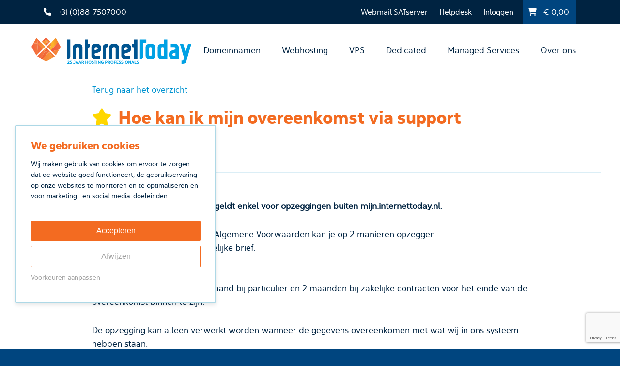

--- FILE ---
content_type: text/html; charset=utf-8
request_url: https://www.internettoday.nl/helpdesk/22-hoe-kan-ik-mijn-overeenkomst-opzeggen
body_size: 8251
content:
<!DOCTYPE html>
<html lang="nl">

    <head>
        <title>Hoe kan ik mijn overeenkomst via support opzeggen? - InternetToday</title>

        <!-- CSRF Token -->
        <meta name="csrf-token" content="8AIQWEbK4yVsHOugJrAGOGdrZUChKjQmBPGfEAST">

        <meta http-equiv="Content-Type" content="text/html;charset=utf-8" />

        <meta name="description" content="Hoe kan ik mijn overeenkomst via support opzeggen?" />
        <link rel="canonical" href="https://www.internettoday.nl/helpdesk/22-hoe-kan-ik-mijn-overeenkomst-opzeggen" />
        <meta name="keywords" content="-" />
        <!--<meta name="robots" content="InternetToday" />-->
        <meta name="robots" content="index, follow" />
        <meta name="googlebot" content="index, follow" />

        <meta name="viewport" content="width=device-width, initial-scale=1.0" />
        <meta name="apple-mobile-web-app-title" content="InternetToday" />
        <link rel="icon" type="image/png" href="/ico/favicon_32x32.png" sizes="32x32" />
        <link rel="icon" type="image/png" href="/ico/favicon_16x16.png" sizes="16x16" />
        <link rel="apple-touch-icon-precomposed" href="/ico/app.png" />

        <link rel="preload" href="/fnt/yorkten_regular.woff" as="font" type="font/woff" crossorigin="anonymous">
        <link rel="preload" href="/fnt/yorkten_bold.woff" as="font" type="font/woff" crossorigin="anonymous">
        <link rel="preload" href="/webfonts/fa-solid-900.woff2" as="font" type="font/woff2" crossorigin="anonymous">
        <link rel="preload" href="/webfonts/fa-brands-400.woff2" as="font" type="font/woff2" crossorigin="anonymous">

        <link rel="stylesheet" href="/css/app.css?id=0a486a0cb8a9f4b7bf69fa7502e18b11" media="screen" />
        <link rel="stylesheet" href="/css/cookieconsent.min.css" media="print" onload="this.media='all'">
        <!-- <link rel="stylesheet" href="/css/cookieconsent.min.css" media="print" onload="this.media='all'"> -->

        <script src="https://www.internettoday.nl/js/min/cookie-consent-banner.js"></script>
        <script src="https://www.internettoday.nl/js/min/modernizr.js"></script>

        <!-- Google Tag Manager -->
        <script>
            (function(w, d, s, l, i) {
                w[l] = w[l] || [];
                w[l].push({
                    'gtm.start': new Date().getTime(),
                    event: 'gtm.js'
                });
                var f = d.getElementsByTagName(s)[0],
                    j = d.createElement(s),
                    dl = l != 'dataLayer' ? '&l=' + l : '';
                j.async = true;
                j.src =
                    'https://www.googletagmanager.com/gtm.js?id=' + i + dl;
                f.parentNode.insertBefore(j, f);
            })(window, document, 'script', 'dataLayer', 'GTM-MMJZBLW');
        </script>
        <!-- End Google Tag Manager -->
        
        <script src="https://www.google.com/recaptcha/api.js" async defer></script>
        <script>
            function onSubmit(token) {
                document.getElementById("form_newsletter").submit();
            }
        </script>

    </head>

    <body>
        <!-- Google Tag Manager (noscript) -->
        <noscript><iframe src="https://www.googletagmanager.com/ns.html?id=GTM-MMJZBLW" height="0" width="0" style="display:none;visibility:hidden"></iframe></noscript>
        <!-- End Google Tag Manager (noscript) -->
        <div id="cookieConsentBanner">
    <div class="cookie-consent-content">
        <div id="cookieBannerMain">
            <h2>We gebruiken cookies</h2>
            <p>Wij maken gebruik van cookies om ervoor te zorgen dat de website goed functioneert, de gebruikservaring op onze websites te monitoren en te optimaliseren en voor marketing- en social media-doeleinden.</p>
            <button id="acceptAllButton">Accepteren</button>
            <button id="declineAllButton">Afwijzen</button>
            <p id="customizeButton">Voorkeuren aanpassen</p>
        </div>

        <!-- Hidden overlay for customization -->
        <div id="customizeOverlay" class="customize-overlay">
            <a href="#" id="goBackLink" class="go-back-link">&#60;</a>
            <div class="overlay-content">
                <h2>Voorkeuren aanpassen</h2>
                <p>Je kunt kiezen <a href="/cookies">welke cookies</a> je wilt inschakelen. Analytische cookies helpen ons om het gebruik van de website te analyseren en te verbeteren. Statistische cookies verzamelen geanonimiseerde gegevens om trends en prestaties te volgen.</p>
                <div class="toggle-container">
                    <label class="toggle-switch necessary-toggle">
                        <input type="checkbox" id="cookieNecessary" checked disabled>
                        <span class="slider round"></span>
                    </label>
                    <span class="toggle-label">Noodzakelijke cookies (altijd actief)</span>
                </div>
                <div class="toggle-container">
                    <label class="toggle-switch">
                        <input type="checkbox" id="cookieAnalytics">
                        <span class="slider round"></span>
                    </label>
                    <span class="toggle-label">Analytische cookies</span>
                </div>
                <div class="toggle-container">
                    <label class="toggle-switch">
                        <input type="checkbox" id="cookieMarketing">
                        <span class="slider round"></span>
                    </label>
                    <span class="toggle-label">Marketing cookies</span>
                </div>
                <div class="overlayButtonsContainer">
                    <button id="savePreferencesButton">Opslaan</button>
                    <button id="acceptAllButtonOverlay">Alle cookies accepteren</button>
                </div>
            </div>
        </div>
    </div>
</div>
        <header>
            <div id="top" style="position: fixed; top: 0; z-index: 1000;">
                <div class="container_centered">
                    <div class="hide_on_mobile" id="phone">
                        <a href="tel:+31 (0)88-7507000">
                            <p class="phone_number">
                                <i class="fas fa-phone mr-10"></i>
                                +31 (0)88-7507000
                            </p>
                            <p class="clear"></p>
                        </a>
                    </div>
                    <div class="hide_on_desktop mobile_top_menu_bar">
                        <div style="display: flex; gap: 2rem; flex-grow: 1; justify-content: center;"> <!-- Icon wrapper for centering -->
                            <a style="color: white;" href='mailto:support@internettoday.nl' target="_blank" rel="nofollow noreferrer noopener">
                                <i class="fa-solid fa-envelope"></i>
                            </a>
                            <a style="color: white;" href="tel:+31 (0)88-7507000">
                                <i class="fas fa-phone"></i>
                            </a>
                            <a style="color: white;" href='https://www.internettoday.nl/helpdesk' target="_blank" rel="nofollow noreferrer noopener">
                                <i class="fa-solid fa-circle-question"></i>
                            </a>
                            <a style="color: white;" id="login-mobile-icon" rel="nofollow noreferrer noopener" onclick="toggleLoginSubmenu()">
                                <i class="fa-solid fa-user"></i>
                            </a>
                        </div>

                        <div class="login-mobile-submenu" id="login-mobile-submenu">
                            <a style="color: white; margin-bottom: 0.7rem;" href="https://mijn.internettoday.nl" rel="nofollow noreferrer noopener">Mijn.InternetToday</a>
                            <a style="color: white;" href='https://webmail.satserver.nl' target="_blank" rel="nofollow noreferrer noopener">Webmail SATserver</a>
                        </div>

                        <div id="cart" style="line-height: 40px; font-size: 1.2rem; margin-left: auto; background:none !important;"> <!-- Cart positioned to the end -->
                            <a href='https://www.internettoday.nl/cart' rel="nofollow">
                                <p class='cart_value' style="margin: 0;">
                                    <i class="fas fa-shopping-cart mr-10 ml-10"></i>
                                    &euro; <span class="subtotal">0,00</span>
                                </p>
                            </a>
                        </div>
                    </div>
                    <div id="top_right">
                        <div id="nav_sub" class="mr-20">
                            <ul>
                                <li><a href='https://webmail.satserver.nl' target="_blank" rel="nofollow noreferrer noopener">Webmail SATserver</a></li>
                                <li><a href='https://www.internettoday.nl/helpdesk'>Helpdesk</a></li>
                                <li class='nav_sub_last'><a href="https://mijn.internettoday.nl" rel="nofollow noreferrer noopener">Inloggen</a></li>
                            </ul>
                        </div>
                        <div class="hide_on_mobile" id="cart" style="line-height: 50px;">
                            <a href='https://www.internettoday.nl/cart' rel="nofollow">
                                <p class='cart_value'>
                                    <i class="fas fa-shopping-cart mr-10 ml-10"></i>
                                    &euro; <span class="subtotal">0,00</span>
                                </p>
                                <p class='clear'></p>
                            </a>
                        </div>
                        <div class="clear"></div>
                    </div>
                    <div class="clear"></div>
                </div>
            </div>
            <div id="bar" style="margin-top:3.1rem; position:fixed; z-index:101;">
                <div class="container_centered">
                    <div id="logo">
                        <a href="https://www.internettoday.nl">
                            <img id="navbar_logo_image" style="margin-top: 0.188rem" src="/img/logos/25-jaar-it-logo.svg" width="330px" alt="InternetToday" title="InternetToday" />
                        </a>
                    </div>
                    <nav>
                        <ul>
                            <li class="item" data-menu="domains"><a class="" style="margin-right: 4px" href="https://www.internettoday.nl/domeinnamen">Domeinnamen</a></li>
                            <li class="item" data-menu="webhosting"><a class="" style="margin-right: 4px" href="https://www.internettoday.nl/webhosting">Webhosting</a>
                            </li>
                            <li class="item" data-menu="vps"><a class="" style="margin-right: 4px"
                                    href="https://www.internettoday.nl/virtuele-servers">VPS</a></li>
                            <li class="item" data-menu="dedicated"><a class="" style="margin-right: 4px"
                                    href="https://www.internettoday.nl/dedicated-servers">Dedicated</a></li>
                            <li class="item" data-menu="managed"><a class="" style="margin-right: 4px"
                                    href='https://www.internettoday.nl/managed-services'>Managed Services</a></li>
                            <li class="item" data-menu="aboutus"><a class="" style="margin-right: 4px" href='/over-ons'>Over ons</a></li>
                        </ul>
                    </nav>
                    <div id="nav_img">
                        <a href="javascript:;" onclick="nav_list_show_hide_click ();" style="color: #002341;" id="nav_image"><i id="hamburger_icon_mobile_menu" class="fas fa-bars fa-2x mr-20"></i></a>
                    </div>
                </div>
            </div>
            <div style="height:9.1rem;" class="navbar-spacer"></div>

            <div id="nav_list" style="display:none; box-shadow: 0 6px 2px -2px rgba(128, 128, 128, 0.521); z-index:100;">
                <div class='nav_list_container domains' style="display: none;">
                    <div class="submenu-content">
                        <a href="https://www.internettoday.nl/domeinnamen">Domeinnamen</a>
                        <p>Met 1200+ domeinnaam extensies is InternetToday één van de grootste aanbieders van Europa.
                        </p>
                        <a class="more" href="https://www.internettoday.nl/domeinnamen">Meer over domeinen</a>
                    </div>

                    <div class="submenu-links">
                        <ul>
                            <li>
                                <a href='https://www.internettoday.nl/domeinnamen/domeinnaam-registreren'>Domeinnaam registreren
                                    <p class="sublink">Registreer zelf je domeinnamen in realtime</p>
                                </a>
                            </li>
                            <li>
                                <a href='https://www.internettoday.nl/domeinnamen/domeinnaam-verhuizen'>Domeinnaam verhuizen
                                    <p class="sublink">Onze Customer Support helpt je graag verhuizen</p>
                                </a>
                            </li>
                            <li>
                                <a href='https://www.internettoday.nl/domeinnamen/domeinnaam-extensies'>Extensies en prijzen
                                    <p class="sublink">Wij zijn 100% transparant over onze prijzen</p>
                                </a>
                            </li>
                            <li>
                                <a href='https://www.internettoday.nl/domeinnamen/domeinnaam-promoties'>Domeinnaam promoties
                                    <p class="sublink">Bekijk onze promoties op domeinnamen</p>
                                </a>
                            </li>
                        </ul>
                        <div class="clear"></div>
                    </div>
                </div>
                <div class='nav_list_container webhosting' style="display: none;">
                    <div class="submenu-content">
                        <a href="https://www.internettoday.nl/webhosting">Webhosting</a>
                        <p>All-round webhosting, snel en betrouwbaar.
                        </p>
                        <a class="more" href="https://www.internettoday.nl/webhosting">Meer over webhosting</a>
                    </div>

                    <div class="submenu-links">
                        <ul>
                            <li>
                                <a href='https://www.internettoday.nl/webwinkel-hosting'>Webwinkel
                                    <p class="sublink">Onze hosting voor jouw toekomstige groei</p>
                                </a>
                            </li>
                            <li>
                                <a href='https://www.internettoday.nl/webhosting/wordpress-hosting'>WordPress hosting
                                    <p class="sublink">Wordpress web hosting from €1.00 per month.</p>
                                </a>
                            </li>
                            <li>
                                <a href='https://www.internettoday.nl/webwinkel/woocommerce-hosting'>WooCommerce hosting
                                    <p class="sublink">Woocommerce hosting vanaf € 1.00 per maand</p>
                                </a>
                            </li>
                            <li>
                                <a href='https://www.internettoday.nl/e-mail'>E-mail hosting
                                    <p class="sublink">Creëer je eigen identiteit met onze e-mail hosting
                                    </p>
                                </a>
                            </li>
                            <li>
                                <a href='https://www.internettoday.nl/ssl-certificaat'>SSL-certificaten
                                    <p class="sublink">Maak je website veilig met een SSL-certificaat</p>
                                </a>
                            </li>
                            <li>
                                <a href='https://www.internettoday.nl/websupport'>Websupport
                                    <p class="sublink">Uitgebreide ondersteuning voor jouw website</p>
                                </a>
                            </li>
                        </ul>
                        <div class="clear"></div>
                    </div>
                </div>
                <div class='nav_list_container vps' style="display: none;">
                    <div class="submenu-content">
                        <a href="https://www.internettoday.nl/virtuele-servers">Virtual Private Server</a>
                        <p>InternetToday helpt je groeien van webhosting, (virtuele) servers tot aan maatwerk.</p>
                        <a class="more" href="https://www.internettoday.nl/virtuele-servers">Meer over VPS</a>
                    </div>

                    <div class="submenu-links">
                        <ul>
                            <li>
                                <a href='/virtuele-servers/virtuozzo'>Virtuozzo
                                    <p class="sublink">Dé meest betrouwbare virtualisatiesoftware</p>
                                </a>
                            </li>
                            <li>
                                <a href='/virtuele-servers/samenstellen'>Samenstellen
                                    <p class="sublink">Stel je eigen Virtuele Server samen</p>
                                </a>
                            </li>
                            <li>
                                <a href='/virtuele-servers/managed'>Managed VPS
                                    <p class="sublink">Door ons geïnstalleerd, opgeleverd en beheerd</p>
                                </a>
                            </li>
                            <li>
                                <a href='/virtuele-servers/sla'>Service Level Agreement
                                    <p class="sublink">Een Service Level Agreement voor jouw VPS</p>
                                </a>
                            </li>

                            <li>
                                <a href='/licenties'>Licenties
                                    <p class="sublink">Bekijk ons assortiment aan softwarelicenties</p>
                                </a>
                            </li>
                            <li>
                                <a href='/virtuele-servers/backups'>Back-up
                                    <p class="sublink">Back-up de data van  jouw Virtual Private Server</p>
                                </a>
                            </li>
                        </ul>
                        <div class="clear"></div>
                    </div>
                </div>
                <div class='nav_list_container dedicated' style="display: none;">
                    <div class="submenu-content">
                        <a href="https://www.internettoday.nl/dedicated-servers">Dedicated</a>
                        <p>InternetToday is geen leverancier maar een partner in de groei en het succes van jouw business.
                        </p>
                        <a class="more" href="https://www.internettoday.nl/dedicated-servers">Meer over dedicated servers</a>
                    </div>

                    <div class="submenu-links">
                        <ul>
                            <li>
                                <a href='/dedicated-servers/managed'>Managed Dedicated server
                                    <p class="sublink">Door ons geïnstalleerd, opgeleverd en beheerd</p>
                                </a>
                            </li>
                            <li>
                                <a href='/dedicated-servers/sla'>Service Level Agreement
                                    <p class="sublink">Een Service Level Agreement voor jouw server</p>
                                </a>
                            </li>
                            <li>
                                <a href='/licenties'>Licenties
                                    <p class="sublink">Snel, veilig en een hoge uptime</p>
                                </a>
                            </li>
                            <li>
                                <a href='/dedicated-servers/backups'>Back-up
                                    <p class="sublink">Back-up de data van  jouw Dedicated server</p>
                                </a>
                            </li>
                        </ul>
                        <div class="clear"></div>
                    </div>
                </div>
                <div class='nav_list_container managed' style="display: none;">
                    <div class="submenu-content">
                        <a href="https://www.internettoday.nl/managed-services">Managed Services</a>
                        <p>Wij zijn niet je leverancier, maar pro-actieve beheerder. InternetToday is je partner in de roadmap naar de hoogste kwaliteit.
                        </p>
                        <a class="more" href="https://www.internettoday.nl/managed-services">Meer over managed services</a>
                    </div>

                    <div class="submenu-links">
                        <ul>
                            <li>
                                <a href='https://www.internettoday.nl/managed-services/cloud-services'>Cloud Services
                                    <p class="sublink">Managed Services op jouw of onze servers</p>
                                </a>
                            </li>
                            <li>
                                <a href='https://www.internettoday.nl/managed-services/back-up-disaster-recovery-tests'>Back-up DRT<p class="sublink">Voor als je niet tevreden bent met 99,99%</p>
                                </a>
                            </li>
                            <li>
                                <a href='https://www.internettoday.nl/managed-services/single-point-of-contact-service-delivery'>Single Point of Contact &amp; Service Delivery
                                    <p class="sublink">Wij sturen je infrastructuur leverancier(s) aan</p>
                                </a>
                            </li>
                            <li>
                                <a href='https://www.internettoday.nl/managed-services/service-level-agreement-sla'>Service Level Agreement
                                    <p class="sublink">Service garanties op beschikbaarheid en uptime</p>
                                </a>
                            </li>
                            <li>
                                <a href='https://www.internettoday.nl/referenties'>User cases<p class="sublink">Lees over onze prominente klanten en projecten</p>
                                </a>
                            </li>
                            <li>
                                <a href='https://www.internettoday.nl/partners'>Resellers
                                    <p class="sublink">Wij zijn jouw partner in het succes van je business</p>
                                </a>
                            </li>
                        </ul>
                        <div class="clear"></div>
                    </div>
                </div>

                <div class='nav_list_container aboutus' style="display: none;">
                    <div class="submenu-content">
                        <a href="/over-ons">Over ons</a>
                        <p>Dé full-service hostingprovider met snelle, veilige en betrouwbare hosting
                        </p>
                        <a class="more" href="/contact">Contactgegevens</a>
                    </div>

                    <div class="submenu-links">
                        <ul>
                            <li>
                                <a href="/over-ons">InternetToday
                                    <p class="sublink">Wij zijn jouw domeinnaam- en hostingprovider</p>
                                </a>
                            </li>
                            <li>
                                <a href="/team">Ons team
                                    <p class="sublink">Maak kennis met ons team van specialisten</p>
                                </a>
                            </li>
                            <li>
                                <a href=https://www.internettoday.nl/blog>Blogs
                                    <p class="sublink">Lees onze blogs voor achtergronden en inspiratie</p>
                                </a>
                            </li>
                            <li>
                                <a href="/maatschappelijk-verantwoord-ondernemen">Maatschappelijk verantwoord ondernemen
                                    <p class="sublink">Wat doen wij op het gebied van MVO?</p>
                                </a>
                            </li>
                            <li>
                                <a href=https://www.internettoday.nl/vacatures>Vacatures
                                    <p class="sublink">Kom werken bij een van de grootste Managed Services Providers van Nederland</p>
                                </a>
                            </li>
                            <li>
                                <a href="/certificeringen">Certificeringen
                                    <p class="sublink">Wij zijn ISO 27001 gecertificeerd. Wat houdt dat in?</p>
                                </a>
                            </li>
                        </ul>
                        <div class="clear"></div>
                    </div>
                </div>
                <div class="mobile_nav_list_contact_icons hide_on_desktop">
                    <a style="color: white;" href='mailto:support@internettoday.nl' target="_blank" rel="nofollow noreferrer noopener">
                        <i class="fa-solid fa-envelope"></i>
                    </a>
                    <a style="color: white;" href="tel:+31 (0)88-7507000">
                        <i class="fas fa-phone"></i>
                    </a>
                </div>

            </div>
                    </header>

        <main class='main_home'>
            <div class="main_content">
                
	<div class="container_centered">
		<div class="main_1_column py-25">
			<a href="javascript:;" onclick="window.history.go(-1); return false;">Terug naar het overzicht</a>
		</div>
	</div>
    
    
       

	<div class="container_centered mb-25">
		<div class="main_1_column">
			<h1 class="mb-5">
									<i class="fas fa-star" style="color: gold; margin-right: 5px;"></i>
								Hoe kan ik mijn overeenkomst via support opzeggen?
			</h1>

			<small>Laatst gewijzigd 10-12-2020</small>
		</div>
	</div>

	<div class="container_centered">
		<div class="main_line mb-25"></div>
	</div>

	<div class="container_centered">
		<div class="main_1_column">
			<p>
<p><b>Deze methode voor opzegging geldt enkel voor opzeggingen buiten mijn.internettoday.nl.</b></p><p>In overeenstemming met onze Algemene Voorwaarden kan je op 2 manieren opzeggen. <br>- Via een aangetekende schriftelijke brief.<br>- Via email.<br><br>De opzegging dient uiterlijk 1 maand bij particulier en 2 maanden bij zakelijke contracten voor het einde van de overeenkomst binnen te zijn.<br></p><p>
De opzegging kan alleen verwerkt worden wanneer de gegevens overeenkomen met wat wij in ons systeem hebben staan.<br>Als je bijvoorbeeld vanuit een ander email adres mailt, dan zal dit niet verwerkt kunnen worden. <br>Wij zullen in dat geval een mail sturen naar het email adres dat bij ons bekend is, als daar akkoord op komt kunnen we de opzegging alsnog verwerken.</p><p>
<b>Geef s.v.p. duidelijk aan welke diensten exact beëindigd moeten worden.</b><br>
<br>Mocht je je opzegging per post versturen dan kunt u onze adresgegevens vinden op de contact pagina van onze website.</p></p>
		</div>
	</div>

	<div class="container_centered">
		<div class="main_empty_50"></div>
	</div>

	<div class="container_centered">
		<div class="main_line"></div>
	</div>

	<div class="container_centered">
		<div class="main_1_column text_center">

			<h5>Was dit artikel nuttig?</h5>

			<a href="javascript: positive();" style="color: #92bf0c; font-weight: bold;"><i class="fas fa-check"></i> Zeker</a>
			<a href="javascript: negative();" style="color: #f36b21; font-weight: bold;" class="ml-25"><i class="fas fa-times"></i> Niet echt!</a>

			<div class="clear mb-10"></div>

			<div class="message success mx-25" style="display: none;"></div>

			<div class="negative mt-20" style="display: none;">
				<textarea name="reason" placeholder="Hoe of wat kunnen we verbeteren aan dit artikel?" class="p-10" style="border: 2px solid #71c0e1; width: 300px; height: 80px; font-size: 16px; font-family: "Yorkten Regular",sans-serif;></textarea>
				<div class="clear"></div>
				<a href="javascript: feedbackNegative();" class="btn btn-green mt-5">Verstuur feedback</a>
			</div>

		</div>
	</div>


	<div class="container_centered">
		<div class="main_empty_50"></div>
	</div>

	<div class="container_centered">
		<div class="main_line"></div>
	</div>

	<div class="container_centered">
		<div class="main_3_blocks questions">

			<h3>Vragen over onze dienstverlening?</h3>

			<p class="mb-10 p-0">Our customer service is available on workdays from 9 a.m. to 5:30 p.m.</p>

			<ul class="contact wide">
    <li class="email"><a href="mailto:support@internettoday.nl" rel="nofollow">support@internettoday.nl</a></li>
    <li class="telephone"> <a href="tel:+31 (0)88-7507000" rel="nofollow">+31 (0)88-7507000</a></li>
</ul>

		</div>
	</div>

	<div class="container_centered">
		<div class="main_empty_50"></div>
	</div>

            </div>
        </main>

        <div id="newsletter">
            <div class="container_centered">
                <div class="newsletter_container" id="nieuwsbrief">
                    <h3 style="color: #ffffff" class="text_center">Schrijf je in voor onze nieuwsbrief</h3>
                    <form action="https://www.internettoday.nl/newsletter" method="post" name="form_newsletter" id="form_newsletter" class="form" style="margin-bottom: 0;">
                        <input type="hidden" name="_token" value="8AIQWEbK4yVsHOugJrAGOGdrZUChKjQmBPGfEAST" autocomplete="off">                        <div class="form_left form_left_70">
                            <input type="email" name="email" id="form_email" required="required" autocomplete="off" class="form_input_100 required email no_margin_bottom" placeholder="E-mailadres" />
                        </div>
                        <div class="form_right form_right_30">
                            <input type="submit" class="g-recaptcha form_submit form_submit_100" data-sitekey="6LefUJImAAAAAEOsXSUB4N8RpxsEoBTQpX97yo5U" data-callback='onSubmit' value="Inschrijven" />
                        </div>

                        
                        <div class="clear"></div>
                    </form>
                </div>
            </div>
        </div>

        <footer>
            <div class="container_centered">
                <div class="footer_container">
                    <div class="footer_left">
                        <h4 style="color: #0093d0; margin: 0 0 15px 0; font-family: Yorkten Regular,sans-serif; font-size: 122%; line-height: 1.1;">
                            InternetToday</h4>
                        <p class="footer_contact_left no_padding_bottom">
                            <i class="fas fa-map-marker"></i>
                        </p>
                        <p class="footer_contact_right no_padding_bottom">
                            Jan Campertlaan 2<br />
                            3201 AX Spijkenisse
                        </p>
                        <p class="clear"></p>
                        <p class="footer_contact_left no_padding_bottom">
                            <i class="fas fa-phone"></i>
                        </p>
                        <p class="footer_contact_right no_padding_bottom">
                            <span class="no_wrap"><a href="tel:+31 (0)88-7507000">+31 (0)88-7507000</a></span>
                        </p>
                        <p class="clear"></p>
                        <p class="footer_contact_left no_padding_bottom">
                            <i class="fas fa-envelope"></i>
                        </p>
                        <p class="footer_contact_right no_padding_bottom">
                            <span class="no_wrap"><a href="mailto:support@internettoday.nl" class="email">support@internettoday.nl</a></span>
                        </p>
                        <p class="clear"></p>
                        
                        <p class="clear"></p>

                        <p class="footer_contact_left">

                        </p>
                        <p class="footer_contact_right">
                            Open op werkdagen <span class="no_wrap">vanaf 9:00 - 17:00
                                uur</span>
                            <br>
                            <br>
                            <a href="https://www.linkedin.com/company/-internettoday/" title="LinkedIn" target="_blank" rel="nofollow noreferrer noopener"><i class="fab fa-linkedin" style="margin-right: 10px;"></i></a>
                            <a href="https://www.facebook.com/InternetTodayNL/" title="Facebook" target="_blank" rel="nofollow noreferrer noopener"><i class="fab fa-facebook" style="margin-right: 10px;"></i></a>
                            <a href="https://www.instagram.com/internettodaynl/" title="Instagram" target="_blank" rel="nofollow noreferrer noopener"><i class="fab fa-instagram" style="margin-right: 10px;"></i></a>
                        </p>
                    </div>
                    <div class="footer_center_left" style="margin-bottom: 10px">
                        <h4 style="color: #0093d0; margin: 0 0 15px 0; font-family: Yorkten Regular,sans-serif; font-size: 122%; line-height: 1.1;">
                            Service &amp; producten</h4>
                        <ul>
                            <li><a href="https://www.internettoday.nl/domeinnamen" title="Domeinnamen">Domeinnamen</a></li>
                            <li><a href="https://www.internettoday.nl/webhosting" title="Webhosting">Webhosting</a></li>
                            <li><a href="https://www.internettoday.nl/dedicated-servers" title="Dedicated servers">Dedicated servers</a></li>
                            <li><a href="/virtuele-servers" title="Virtuele servers">Virtuele servers</a></li>
                            <li><a href="https://www.internettoday.nl/licenties" title="Licenties">Licenties</a></li>
                            <li><a href="/managed-services/backups" title="Back-ups">Back-ups</a></li>
                            <li><a href="https://www.internettoday.nl/e-mail" title="E-mail">E-mail</a></li>
                            <li><a href="https://www.internettoday.nl/ssl-certificaat" title="SSL-certificaten">SSL-certificaten</a></li>
                            <li><a href="/partners/reseller-hosting" title="Reseller webhosting">Reseller webhosting</a>
                            </li>
                            <li><a href="https://www.internettoday.nl/managed-services" title="Managed services">Managed services</a></li>
                            <li><a href="/managed-services/cloud-services" title="Cloud oplossingen">Cloud oplossingen</a>
                            </li>
                        </ul>

                    </div>
                    <div class="footer_clear_tablet"></div>
                    <div class="footer_center_right">
                        <h4 style="color: #0093d0; margin: 0 0 15px 0; font-family: Yorkten Regular,sans-serif; font-size: 122%; line-height: 1.1;">
                            Over ons</h4>
                        <ul>
                            <!--<li><a href="https://www.internettoday.nl/register">Klant worden</a></li>-->
                            <li><a href="https://www.internettoday.nl/over-ons" title="Over ons">Over ons</a></li>
                            <li><a href="https://www.internettoday.nl/team" title="Ons team">Ons team</a></li>
                            <li><a href="https://www.internettoday.nl/helpdesk" title="Helpdesk">Helpdesk</a></li>
                            <li><a href="https://www.internettoday.nl/nieuws" title="Nieuws">Nieuws</a>
                            </li>
                            <li><a href="https://www.internettoday.nl/blog" title="Blog">Blog</a></li>
                            <li><a href="https://www.internettoday.nl/certificeringen" title="Certificeringen">Certificeringen</a></li>
                            <li><a href="https://www.internettoday.nl/vacatures" title="Vacatures">Vacatures</a></li>
                            <li><a href="https://www.internettoday.nl/maatschappelijk-verantwoord-ondernemen" title="MVO">MVO</a>
                            </li>
                            <li><a href="https://www.internettoday.nl/contact" rel="nofollow" title="Klantenservice">Klantenservice</a></li>
                        </ul>
                    </div>
                    <div class="clear"></div>
                </div>
                <div class="footer_line no_margin_top"></div>

                <div class="footer_legal">
                    <ul>
                        <li><a href="https://www.internettoday.nl/privacy" rel="nofollow">Privacy</a></li>
                        <li><a href="https://www.internettoday.nl/cookies" rel="nofollow">Cookies</a></li>
                        <li><a href="https://www.internettoday.nl/voorwaarden" rel="nofollow">Voorwaarden</a></li>
                        <li><a href="https://www.internettoday.nl/voorwaarden-registry" rel="nofollow">Voorwaarden registry</a>
                        </li>
                        <li><a href="https://www.internettoday.nl/feedback" rel="nofollow">Feedback</a></li>
                        <li><a href="https://www.internettoday.nl/sitemap">Sitemap</a></li>
                        <li><a href="https://www.icann.org/resources/pages/responsibilities-2014-03-14-en" rel="nofollow noreferrer noopener" target="_blank">ICANN Registrant policy</a></li>
                        <li><a href="https://www.internettoday.nl/contact#report-abuse" rel="nofollow">Misbruik melden</a></li>
                    </ul>
                    <p>
                        &copy; 2001-2026
                        InternetToday, is een handelsnaam van Today Concepts B.V. -
                        Prijzen exclusief 21% BTW
                    </p>
                </div>
            </div>
        </footer>

        <script>
            var cart_url = 'https://www.internettoday.nl/cart';
            var whois_url = 'https://www.internettoday.nl/domein-bestellen';
        </script>

        <script src="/js/all.js?id=b869006190d28bd54e8794699cdbf21e"></script>

        <script>
            tippy('[data-tippy-content]');

            $.ajaxSetup({
                headers: {
                    'X-CSRF-TOKEN': $('meta[name="csrf-token"]').attr('content')
                }
            });
        </script>

        	<script>
        function positive () {
            $.ajax({
                url: 'https://www.internettoday.nl/helpdesk/up/22',
                type: 'POST',
                cache: false,
                async: true,
                success: function ( data, textStatus, jQxhr ) {
					$('.message').show().html(data.message);
                },
                error: function (data) {
                    $('.message').show().html(data.responseJSON.message);
                }
            });
        }

        function negative () {
            $.ajax({
                url: 'https://www.internettoday.nl/helpdesk/down/22',
                type: 'POST',
                cache: false,
                async: true,
                success: function ( data, textStatus, jQxhr ) {
                    $('.message').show().html(data.message);
                    $('.negative').show();
                },
                error: function (data) {
                    $('.message').show().html(data.responseJSON.message);
                }
            });
        }

        function feedbackNegative () {
            $('.negative').hide();

            $.ajax({
                url: 'https://www.internettoday.nl/helpdesk/reason/22',
                type: 'PUT',
                cache: false,
                async: true,
                data: 'reason=' + encodeURIComponent($('textarea[name="reason"]').val()),
                success: function ( data, textStatus, jQxhr ) {
                    $('.message').show().html(data.responseJSON.message);

                    $('.negative').hide();
                },
                error: function (data) {
                    $('.message').show().html(data.responseJSON.message);
                }
            });
        }
	</script>

	<script type="application/ld+json">
    {
     "@context": "http://schema.org",
     "@type": "BreadcrumbList",
     "itemListElement":
     [
      {
       "@type": "ListItem",
       "position": 1,
       "item":
       {
        "@id": "https://www.internettoday.nl",
        "name": "Home"
        }
      },
      {
       "@type": "ListItem",
      "position": 2,
      "item":
       {
         "@id": "https://www.internettoday.nl/helpdesk",
         "name": "Helpdesk"
       }
      },
      {
       "@type": "ListItem",
      "position": 2,
      "item":
       {
         "@id": "https://www.internettoday.nl/helpdesk/22-hoe-kan-ik-mijn-overeenkomst-opzeggen",
         "name": "Hoe kan ik mijn overeenkomst via support opzeggen?"
       }
      }
     ]
    }
    </script>

	<script type="application/ld+json">
         {"@context":"http://schema.org","@type":"article","author":"InternetToday","publisher":{"name":"InternetToday","@type":"Organization","url":"https://www.internettoday.nl","logo":{"@type":"ImageObject","url":"https:\/\/www.internettoday.nl\/img\/logos\/internet_today_nl_logo_540x112.png"}},"headline":"Hoe kan ik mijn overeenkomst via support opzeggen?","datePublished":"06-09-2010","dateCreated":"06-09-2010","dateModified":"10-12-2020","image":"https:\/\/www.internettoday.nl\/img\/logos\/internet_today_nl_logo_540x112.png","mainEntityOfPage":{"@type":"WebPage","@id":"https://www.internettoday.nl/helpdesk"},"url":"https://www.internettoday.nl/helpdesk/22-hoe-kan-ik-mijn-overeenkomst-opzeggen"}
    </script>

        <script type='application/ld+json'>
    {
        "@context":"http:\/\/schema.org",
        "@type":"Organization",
        "url":"https:\/\/www.internettoday.nl\/",
        "name":"InternetToday",
        "legalName" : "Today Concepts B.V.",
        "logo":"https:\/\/www.internettoday.nl\/img\/logos\/internet_today_nl_logo_540x112.png",
        "foundingDate": "2000",
        "address": {
            "@type": "PostalAddress",
            "streetAddress": "Jan Campertlaan 2",
            "postalCode": "3201 AX",
			"addressRegion": "Zuid-Holland",
            "addressCountry" : {
                "@type" : "Country",
                "name" : "NL"
             }
        },
         "sameAs": [
            "https://www.facebook.com/InternetTodayNL/",
            "https://www.linkedin.com/company/-internettoday/",
			"https://www.instagram.com/internettodaynl/"
        ],
        "aggregateRating" : {
          "@type" :	"AggregateRating",
          "ratingValue" :	"4.7",
          "bestRating" :	"5",
          "worstRating" :	"1",
          "reviewCount" :	"18",
          "url" : "https://hostingvergelijker.nl/hosting-providers/internettoday/"
        },
        "email": "support@internettoday.nl",
        "telephone": "+31 (0)88-7507000"
    }
</script>
            </body>

</html>


--- FILE ---
content_type: text/html; charset=utf-8
request_url: https://www.google.com/recaptcha/api2/anchor?ar=1&k=6LefUJImAAAAAEOsXSUB4N8RpxsEoBTQpX97yo5U&co=aHR0cHM6Ly93d3cuaW50ZXJuZXR0b2RheS5ubDo0NDM.&hl=en&v=N67nZn4AqZkNcbeMu4prBgzg&size=invisible&anchor-ms=20000&execute-ms=30000&cb=8arpzalzaxzw
body_size: 49098
content:
<!DOCTYPE HTML><html dir="ltr" lang="en"><head><meta http-equiv="Content-Type" content="text/html; charset=UTF-8">
<meta http-equiv="X-UA-Compatible" content="IE=edge">
<title>reCAPTCHA</title>
<style type="text/css">
/* cyrillic-ext */
@font-face {
  font-family: 'Roboto';
  font-style: normal;
  font-weight: 400;
  font-stretch: 100%;
  src: url(//fonts.gstatic.com/s/roboto/v48/KFO7CnqEu92Fr1ME7kSn66aGLdTylUAMa3GUBHMdazTgWw.woff2) format('woff2');
  unicode-range: U+0460-052F, U+1C80-1C8A, U+20B4, U+2DE0-2DFF, U+A640-A69F, U+FE2E-FE2F;
}
/* cyrillic */
@font-face {
  font-family: 'Roboto';
  font-style: normal;
  font-weight: 400;
  font-stretch: 100%;
  src: url(//fonts.gstatic.com/s/roboto/v48/KFO7CnqEu92Fr1ME7kSn66aGLdTylUAMa3iUBHMdazTgWw.woff2) format('woff2');
  unicode-range: U+0301, U+0400-045F, U+0490-0491, U+04B0-04B1, U+2116;
}
/* greek-ext */
@font-face {
  font-family: 'Roboto';
  font-style: normal;
  font-weight: 400;
  font-stretch: 100%;
  src: url(//fonts.gstatic.com/s/roboto/v48/KFO7CnqEu92Fr1ME7kSn66aGLdTylUAMa3CUBHMdazTgWw.woff2) format('woff2');
  unicode-range: U+1F00-1FFF;
}
/* greek */
@font-face {
  font-family: 'Roboto';
  font-style: normal;
  font-weight: 400;
  font-stretch: 100%;
  src: url(//fonts.gstatic.com/s/roboto/v48/KFO7CnqEu92Fr1ME7kSn66aGLdTylUAMa3-UBHMdazTgWw.woff2) format('woff2');
  unicode-range: U+0370-0377, U+037A-037F, U+0384-038A, U+038C, U+038E-03A1, U+03A3-03FF;
}
/* math */
@font-face {
  font-family: 'Roboto';
  font-style: normal;
  font-weight: 400;
  font-stretch: 100%;
  src: url(//fonts.gstatic.com/s/roboto/v48/KFO7CnqEu92Fr1ME7kSn66aGLdTylUAMawCUBHMdazTgWw.woff2) format('woff2');
  unicode-range: U+0302-0303, U+0305, U+0307-0308, U+0310, U+0312, U+0315, U+031A, U+0326-0327, U+032C, U+032F-0330, U+0332-0333, U+0338, U+033A, U+0346, U+034D, U+0391-03A1, U+03A3-03A9, U+03B1-03C9, U+03D1, U+03D5-03D6, U+03F0-03F1, U+03F4-03F5, U+2016-2017, U+2034-2038, U+203C, U+2040, U+2043, U+2047, U+2050, U+2057, U+205F, U+2070-2071, U+2074-208E, U+2090-209C, U+20D0-20DC, U+20E1, U+20E5-20EF, U+2100-2112, U+2114-2115, U+2117-2121, U+2123-214F, U+2190, U+2192, U+2194-21AE, U+21B0-21E5, U+21F1-21F2, U+21F4-2211, U+2213-2214, U+2216-22FF, U+2308-230B, U+2310, U+2319, U+231C-2321, U+2336-237A, U+237C, U+2395, U+239B-23B7, U+23D0, U+23DC-23E1, U+2474-2475, U+25AF, U+25B3, U+25B7, U+25BD, U+25C1, U+25CA, U+25CC, U+25FB, U+266D-266F, U+27C0-27FF, U+2900-2AFF, U+2B0E-2B11, U+2B30-2B4C, U+2BFE, U+3030, U+FF5B, U+FF5D, U+1D400-1D7FF, U+1EE00-1EEFF;
}
/* symbols */
@font-face {
  font-family: 'Roboto';
  font-style: normal;
  font-weight: 400;
  font-stretch: 100%;
  src: url(//fonts.gstatic.com/s/roboto/v48/KFO7CnqEu92Fr1ME7kSn66aGLdTylUAMaxKUBHMdazTgWw.woff2) format('woff2');
  unicode-range: U+0001-000C, U+000E-001F, U+007F-009F, U+20DD-20E0, U+20E2-20E4, U+2150-218F, U+2190, U+2192, U+2194-2199, U+21AF, U+21E6-21F0, U+21F3, U+2218-2219, U+2299, U+22C4-22C6, U+2300-243F, U+2440-244A, U+2460-24FF, U+25A0-27BF, U+2800-28FF, U+2921-2922, U+2981, U+29BF, U+29EB, U+2B00-2BFF, U+4DC0-4DFF, U+FFF9-FFFB, U+10140-1018E, U+10190-1019C, U+101A0, U+101D0-101FD, U+102E0-102FB, U+10E60-10E7E, U+1D2C0-1D2D3, U+1D2E0-1D37F, U+1F000-1F0FF, U+1F100-1F1AD, U+1F1E6-1F1FF, U+1F30D-1F30F, U+1F315, U+1F31C, U+1F31E, U+1F320-1F32C, U+1F336, U+1F378, U+1F37D, U+1F382, U+1F393-1F39F, U+1F3A7-1F3A8, U+1F3AC-1F3AF, U+1F3C2, U+1F3C4-1F3C6, U+1F3CA-1F3CE, U+1F3D4-1F3E0, U+1F3ED, U+1F3F1-1F3F3, U+1F3F5-1F3F7, U+1F408, U+1F415, U+1F41F, U+1F426, U+1F43F, U+1F441-1F442, U+1F444, U+1F446-1F449, U+1F44C-1F44E, U+1F453, U+1F46A, U+1F47D, U+1F4A3, U+1F4B0, U+1F4B3, U+1F4B9, U+1F4BB, U+1F4BF, U+1F4C8-1F4CB, U+1F4D6, U+1F4DA, U+1F4DF, U+1F4E3-1F4E6, U+1F4EA-1F4ED, U+1F4F7, U+1F4F9-1F4FB, U+1F4FD-1F4FE, U+1F503, U+1F507-1F50B, U+1F50D, U+1F512-1F513, U+1F53E-1F54A, U+1F54F-1F5FA, U+1F610, U+1F650-1F67F, U+1F687, U+1F68D, U+1F691, U+1F694, U+1F698, U+1F6AD, U+1F6B2, U+1F6B9-1F6BA, U+1F6BC, U+1F6C6-1F6CF, U+1F6D3-1F6D7, U+1F6E0-1F6EA, U+1F6F0-1F6F3, U+1F6F7-1F6FC, U+1F700-1F7FF, U+1F800-1F80B, U+1F810-1F847, U+1F850-1F859, U+1F860-1F887, U+1F890-1F8AD, U+1F8B0-1F8BB, U+1F8C0-1F8C1, U+1F900-1F90B, U+1F93B, U+1F946, U+1F984, U+1F996, U+1F9E9, U+1FA00-1FA6F, U+1FA70-1FA7C, U+1FA80-1FA89, U+1FA8F-1FAC6, U+1FACE-1FADC, U+1FADF-1FAE9, U+1FAF0-1FAF8, U+1FB00-1FBFF;
}
/* vietnamese */
@font-face {
  font-family: 'Roboto';
  font-style: normal;
  font-weight: 400;
  font-stretch: 100%;
  src: url(//fonts.gstatic.com/s/roboto/v48/KFO7CnqEu92Fr1ME7kSn66aGLdTylUAMa3OUBHMdazTgWw.woff2) format('woff2');
  unicode-range: U+0102-0103, U+0110-0111, U+0128-0129, U+0168-0169, U+01A0-01A1, U+01AF-01B0, U+0300-0301, U+0303-0304, U+0308-0309, U+0323, U+0329, U+1EA0-1EF9, U+20AB;
}
/* latin-ext */
@font-face {
  font-family: 'Roboto';
  font-style: normal;
  font-weight: 400;
  font-stretch: 100%;
  src: url(//fonts.gstatic.com/s/roboto/v48/KFO7CnqEu92Fr1ME7kSn66aGLdTylUAMa3KUBHMdazTgWw.woff2) format('woff2');
  unicode-range: U+0100-02BA, U+02BD-02C5, U+02C7-02CC, U+02CE-02D7, U+02DD-02FF, U+0304, U+0308, U+0329, U+1D00-1DBF, U+1E00-1E9F, U+1EF2-1EFF, U+2020, U+20A0-20AB, U+20AD-20C0, U+2113, U+2C60-2C7F, U+A720-A7FF;
}
/* latin */
@font-face {
  font-family: 'Roboto';
  font-style: normal;
  font-weight: 400;
  font-stretch: 100%;
  src: url(//fonts.gstatic.com/s/roboto/v48/KFO7CnqEu92Fr1ME7kSn66aGLdTylUAMa3yUBHMdazQ.woff2) format('woff2');
  unicode-range: U+0000-00FF, U+0131, U+0152-0153, U+02BB-02BC, U+02C6, U+02DA, U+02DC, U+0304, U+0308, U+0329, U+2000-206F, U+20AC, U+2122, U+2191, U+2193, U+2212, U+2215, U+FEFF, U+FFFD;
}
/* cyrillic-ext */
@font-face {
  font-family: 'Roboto';
  font-style: normal;
  font-weight: 500;
  font-stretch: 100%;
  src: url(//fonts.gstatic.com/s/roboto/v48/KFO7CnqEu92Fr1ME7kSn66aGLdTylUAMa3GUBHMdazTgWw.woff2) format('woff2');
  unicode-range: U+0460-052F, U+1C80-1C8A, U+20B4, U+2DE0-2DFF, U+A640-A69F, U+FE2E-FE2F;
}
/* cyrillic */
@font-face {
  font-family: 'Roboto';
  font-style: normal;
  font-weight: 500;
  font-stretch: 100%;
  src: url(//fonts.gstatic.com/s/roboto/v48/KFO7CnqEu92Fr1ME7kSn66aGLdTylUAMa3iUBHMdazTgWw.woff2) format('woff2');
  unicode-range: U+0301, U+0400-045F, U+0490-0491, U+04B0-04B1, U+2116;
}
/* greek-ext */
@font-face {
  font-family: 'Roboto';
  font-style: normal;
  font-weight: 500;
  font-stretch: 100%;
  src: url(//fonts.gstatic.com/s/roboto/v48/KFO7CnqEu92Fr1ME7kSn66aGLdTylUAMa3CUBHMdazTgWw.woff2) format('woff2');
  unicode-range: U+1F00-1FFF;
}
/* greek */
@font-face {
  font-family: 'Roboto';
  font-style: normal;
  font-weight: 500;
  font-stretch: 100%;
  src: url(//fonts.gstatic.com/s/roboto/v48/KFO7CnqEu92Fr1ME7kSn66aGLdTylUAMa3-UBHMdazTgWw.woff2) format('woff2');
  unicode-range: U+0370-0377, U+037A-037F, U+0384-038A, U+038C, U+038E-03A1, U+03A3-03FF;
}
/* math */
@font-face {
  font-family: 'Roboto';
  font-style: normal;
  font-weight: 500;
  font-stretch: 100%;
  src: url(//fonts.gstatic.com/s/roboto/v48/KFO7CnqEu92Fr1ME7kSn66aGLdTylUAMawCUBHMdazTgWw.woff2) format('woff2');
  unicode-range: U+0302-0303, U+0305, U+0307-0308, U+0310, U+0312, U+0315, U+031A, U+0326-0327, U+032C, U+032F-0330, U+0332-0333, U+0338, U+033A, U+0346, U+034D, U+0391-03A1, U+03A3-03A9, U+03B1-03C9, U+03D1, U+03D5-03D6, U+03F0-03F1, U+03F4-03F5, U+2016-2017, U+2034-2038, U+203C, U+2040, U+2043, U+2047, U+2050, U+2057, U+205F, U+2070-2071, U+2074-208E, U+2090-209C, U+20D0-20DC, U+20E1, U+20E5-20EF, U+2100-2112, U+2114-2115, U+2117-2121, U+2123-214F, U+2190, U+2192, U+2194-21AE, U+21B0-21E5, U+21F1-21F2, U+21F4-2211, U+2213-2214, U+2216-22FF, U+2308-230B, U+2310, U+2319, U+231C-2321, U+2336-237A, U+237C, U+2395, U+239B-23B7, U+23D0, U+23DC-23E1, U+2474-2475, U+25AF, U+25B3, U+25B7, U+25BD, U+25C1, U+25CA, U+25CC, U+25FB, U+266D-266F, U+27C0-27FF, U+2900-2AFF, U+2B0E-2B11, U+2B30-2B4C, U+2BFE, U+3030, U+FF5B, U+FF5D, U+1D400-1D7FF, U+1EE00-1EEFF;
}
/* symbols */
@font-face {
  font-family: 'Roboto';
  font-style: normal;
  font-weight: 500;
  font-stretch: 100%;
  src: url(//fonts.gstatic.com/s/roboto/v48/KFO7CnqEu92Fr1ME7kSn66aGLdTylUAMaxKUBHMdazTgWw.woff2) format('woff2');
  unicode-range: U+0001-000C, U+000E-001F, U+007F-009F, U+20DD-20E0, U+20E2-20E4, U+2150-218F, U+2190, U+2192, U+2194-2199, U+21AF, U+21E6-21F0, U+21F3, U+2218-2219, U+2299, U+22C4-22C6, U+2300-243F, U+2440-244A, U+2460-24FF, U+25A0-27BF, U+2800-28FF, U+2921-2922, U+2981, U+29BF, U+29EB, U+2B00-2BFF, U+4DC0-4DFF, U+FFF9-FFFB, U+10140-1018E, U+10190-1019C, U+101A0, U+101D0-101FD, U+102E0-102FB, U+10E60-10E7E, U+1D2C0-1D2D3, U+1D2E0-1D37F, U+1F000-1F0FF, U+1F100-1F1AD, U+1F1E6-1F1FF, U+1F30D-1F30F, U+1F315, U+1F31C, U+1F31E, U+1F320-1F32C, U+1F336, U+1F378, U+1F37D, U+1F382, U+1F393-1F39F, U+1F3A7-1F3A8, U+1F3AC-1F3AF, U+1F3C2, U+1F3C4-1F3C6, U+1F3CA-1F3CE, U+1F3D4-1F3E0, U+1F3ED, U+1F3F1-1F3F3, U+1F3F5-1F3F7, U+1F408, U+1F415, U+1F41F, U+1F426, U+1F43F, U+1F441-1F442, U+1F444, U+1F446-1F449, U+1F44C-1F44E, U+1F453, U+1F46A, U+1F47D, U+1F4A3, U+1F4B0, U+1F4B3, U+1F4B9, U+1F4BB, U+1F4BF, U+1F4C8-1F4CB, U+1F4D6, U+1F4DA, U+1F4DF, U+1F4E3-1F4E6, U+1F4EA-1F4ED, U+1F4F7, U+1F4F9-1F4FB, U+1F4FD-1F4FE, U+1F503, U+1F507-1F50B, U+1F50D, U+1F512-1F513, U+1F53E-1F54A, U+1F54F-1F5FA, U+1F610, U+1F650-1F67F, U+1F687, U+1F68D, U+1F691, U+1F694, U+1F698, U+1F6AD, U+1F6B2, U+1F6B9-1F6BA, U+1F6BC, U+1F6C6-1F6CF, U+1F6D3-1F6D7, U+1F6E0-1F6EA, U+1F6F0-1F6F3, U+1F6F7-1F6FC, U+1F700-1F7FF, U+1F800-1F80B, U+1F810-1F847, U+1F850-1F859, U+1F860-1F887, U+1F890-1F8AD, U+1F8B0-1F8BB, U+1F8C0-1F8C1, U+1F900-1F90B, U+1F93B, U+1F946, U+1F984, U+1F996, U+1F9E9, U+1FA00-1FA6F, U+1FA70-1FA7C, U+1FA80-1FA89, U+1FA8F-1FAC6, U+1FACE-1FADC, U+1FADF-1FAE9, U+1FAF0-1FAF8, U+1FB00-1FBFF;
}
/* vietnamese */
@font-face {
  font-family: 'Roboto';
  font-style: normal;
  font-weight: 500;
  font-stretch: 100%;
  src: url(//fonts.gstatic.com/s/roboto/v48/KFO7CnqEu92Fr1ME7kSn66aGLdTylUAMa3OUBHMdazTgWw.woff2) format('woff2');
  unicode-range: U+0102-0103, U+0110-0111, U+0128-0129, U+0168-0169, U+01A0-01A1, U+01AF-01B0, U+0300-0301, U+0303-0304, U+0308-0309, U+0323, U+0329, U+1EA0-1EF9, U+20AB;
}
/* latin-ext */
@font-face {
  font-family: 'Roboto';
  font-style: normal;
  font-weight: 500;
  font-stretch: 100%;
  src: url(//fonts.gstatic.com/s/roboto/v48/KFO7CnqEu92Fr1ME7kSn66aGLdTylUAMa3KUBHMdazTgWw.woff2) format('woff2');
  unicode-range: U+0100-02BA, U+02BD-02C5, U+02C7-02CC, U+02CE-02D7, U+02DD-02FF, U+0304, U+0308, U+0329, U+1D00-1DBF, U+1E00-1E9F, U+1EF2-1EFF, U+2020, U+20A0-20AB, U+20AD-20C0, U+2113, U+2C60-2C7F, U+A720-A7FF;
}
/* latin */
@font-face {
  font-family: 'Roboto';
  font-style: normal;
  font-weight: 500;
  font-stretch: 100%;
  src: url(//fonts.gstatic.com/s/roboto/v48/KFO7CnqEu92Fr1ME7kSn66aGLdTylUAMa3yUBHMdazQ.woff2) format('woff2');
  unicode-range: U+0000-00FF, U+0131, U+0152-0153, U+02BB-02BC, U+02C6, U+02DA, U+02DC, U+0304, U+0308, U+0329, U+2000-206F, U+20AC, U+2122, U+2191, U+2193, U+2212, U+2215, U+FEFF, U+FFFD;
}
/* cyrillic-ext */
@font-face {
  font-family: 'Roboto';
  font-style: normal;
  font-weight: 900;
  font-stretch: 100%;
  src: url(//fonts.gstatic.com/s/roboto/v48/KFO7CnqEu92Fr1ME7kSn66aGLdTylUAMa3GUBHMdazTgWw.woff2) format('woff2');
  unicode-range: U+0460-052F, U+1C80-1C8A, U+20B4, U+2DE0-2DFF, U+A640-A69F, U+FE2E-FE2F;
}
/* cyrillic */
@font-face {
  font-family: 'Roboto';
  font-style: normal;
  font-weight: 900;
  font-stretch: 100%;
  src: url(//fonts.gstatic.com/s/roboto/v48/KFO7CnqEu92Fr1ME7kSn66aGLdTylUAMa3iUBHMdazTgWw.woff2) format('woff2');
  unicode-range: U+0301, U+0400-045F, U+0490-0491, U+04B0-04B1, U+2116;
}
/* greek-ext */
@font-face {
  font-family: 'Roboto';
  font-style: normal;
  font-weight: 900;
  font-stretch: 100%;
  src: url(//fonts.gstatic.com/s/roboto/v48/KFO7CnqEu92Fr1ME7kSn66aGLdTylUAMa3CUBHMdazTgWw.woff2) format('woff2');
  unicode-range: U+1F00-1FFF;
}
/* greek */
@font-face {
  font-family: 'Roboto';
  font-style: normal;
  font-weight: 900;
  font-stretch: 100%;
  src: url(//fonts.gstatic.com/s/roboto/v48/KFO7CnqEu92Fr1ME7kSn66aGLdTylUAMa3-UBHMdazTgWw.woff2) format('woff2');
  unicode-range: U+0370-0377, U+037A-037F, U+0384-038A, U+038C, U+038E-03A1, U+03A3-03FF;
}
/* math */
@font-face {
  font-family: 'Roboto';
  font-style: normal;
  font-weight: 900;
  font-stretch: 100%;
  src: url(//fonts.gstatic.com/s/roboto/v48/KFO7CnqEu92Fr1ME7kSn66aGLdTylUAMawCUBHMdazTgWw.woff2) format('woff2');
  unicode-range: U+0302-0303, U+0305, U+0307-0308, U+0310, U+0312, U+0315, U+031A, U+0326-0327, U+032C, U+032F-0330, U+0332-0333, U+0338, U+033A, U+0346, U+034D, U+0391-03A1, U+03A3-03A9, U+03B1-03C9, U+03D1, U+03D5-03D6, U+03F0-03F1, U+03F4-03F5, U+2016-2017, U+2034-2038, U+203C, U+2040, U+2043, U+2047, U+2050, U+2057, U+205F, U+2070-2071, U+2074-208E, U+2090-209C, U+20D0-20DC, U+20E1, U+20E5-20EF, U+2100-2112, U+2114-2115, U+2117-2121, U+2123-214F, U+2190, U+2192, U+2194-21AE, U+21B0-21E5, U+21F1-21F2, U+21F4-2211, U+2213-2214, U+2216-22FF, U+2308-230B, U+2310, U+2319, U+231C-2321, U+2336-237A, U+237C, U+2395, U+239B-23B7, U+23D0, U+23DC-23E1, U+2474-2475, U+25AF, U+25B3, U+25B7, U+25BD, U+25C1, U+25CA, U+25CC, U+25FB, U+266D-266F, U+27C0-27FF, U+2900-2AFF, U+2B0E-2B11, U+2B30-2B4C, U+2BFE, U+3030, U+FF5B, U+FF5D, U+1D400-1D7FF, U+1EE00-1EEFF;
}
/* symbols */
@font-face {
  font-family: 'Roboto';
  font-style: normal;
  font-weight: 900;
  font-stretch: 100%;
  src: url(//fonts.gstatic.com/s/roboto/v48/KFO7CnqEu92Fr1ME7kSn66aGLdTylUAMaxKUBHMdazTgWw.woff2) format('woff2');
  unicode-range: U+0001-000C, U+000E-001F, U+007F-009F, U+20DD-20E0, U+20E2-20E4, U+2150-218F, U+2190, U+2192, U+2194-2199, U+21AF, U+21E6-21F0, U+21F3, U+2218-2219, U+2299, U+22C4-22C6, U+2300-243F, U+2440-244A, U+2460-24FF, U+25A0-27BF, U+2800-28FF, U+2921-2922, U+2981, U+29BF, U+29EB, U+2B00-2BFF, U+4DC0-4DFF, U+FFF9-FFFB, U+10140-1018E, U+10190-1019C, U+101A0, U+101D0-101FD, U+102E0-102FB, U+10E60-10E7E, U+1D2C0-1D2D3, U+1D2E0-1D37F, U+1F000-1F0FF, U+1F100-1F1AD, U+1F1E6-1F1FF, U+1F30D-1F30F, U+1F315, U+1F31C, U+1F31E, U+1F320-1F32C, U+1F336, U+1F378, U+1F37D, U+1F382, U+1F393-1F39F, U+1F3A7-1F3A8, U+1F3AC-1F3AF, U+1F3C2, U+1F3C4-1F3C6, U+1F3CA-1F3CE, U+1F3D4-1F3E0, U+1F3ED, U+1F3F1-1F3F3, U+1F3F5-1F3F7, U+1F408, U+1F415, U+1F41F, U+1F426, U+1F43F, U+1F441-1F442, U+1F444, U+1F446-1F449, U+1F44C-1F44E, U+1F453, U+1F46A, U+1F47D, U+1F4A3, U+1F4B0, U+1F4B3, U+1F4B9, U+1F4BB, U+1F4BF, U+1F4C8-1F4CB, U+1F4D6, U+1F4DA, U+1F4DF, U+1F4E3-1F4E6, U+1F4EA-1F4ED, U+1F4F7, U+1F4F9-1F4FB, U+1F4FD-1F4FE, U+1F503, U+1F507-1F50B, U+1F50D, U+1F512-1F513, U+1F53E-1F54A, U+1F54F-1F5FA, U+1F610, U+1F650-1F67F, U+1F687, U+1F68D, U+1F691, U+1F694, U+1F698, U+1F6AD, U+1F6B2, U+1F6B9-1F6BA, U+1F6BC, U+1F6C6-1F6CF, U+1F6D3-1F6D7, U+1F6E0-1F6EA, U+1F6F0-1F6F3, U+1F6F7-1F6FC, U+1F700-1F7FF, U+1F800-1F80B, U+1F810-1F847, U+1F850-1F859, U+1F860-1F887, U+1F890-1F8AD, U+1F8B0-1F8BB, U+1F8C0-1F8C1, U+1F900-1F90B, U+1F93B, U+1F946, U+1F984, U+1F996, U+1F9E9, U+1FA00-1FA6F, U+1FA70-1FA7C, U+1FA80-1FA89, U+1FA8F-1FAC6, U+1FACE-1FADC, U+1FADF-1FAE9, U+1FAF0-1FAF8, U+1FB00-1FBFF;
}
/* vietnamese */
@font-face {
  font-family: 'Roboto';
  font-style: normal;
  font-weight: 900;
  font-stretch: 100%;
  src: url(//fonts.gstatic.com/s/roboto/v48/KFO7CnqEu92Fr1ME7kSn66aGLdTylUAMa3OUBHMdazTgWw.woff2) format('woff2');
  unicode-range: U+0102-0103, U+0110-0111, U+0128-0129, U+0168-0169, U+01A0-01A1, U+01AF-01B0, U+0300-0301, U+0303-0304, U+0308-0309, U+0323, U+0329, U+1EA0-1EF9, U+20AB;
}
/* latin-ext */
@font-face {
  font-family: 'Roboto';
  font-style: normal;
  font-weight: 900;
  font-stretch: 100%;
  src: url(//fonts.gstatic.com/s/roboto/v48/KFO7CnqEu92Fr1ME7kSn66aGLdTylUAMa3KUBHMdazTgWw.woff2) format('woff2');
  unicode-range: U+0100-02BA, U+02BD-02C5, U+02C7-02CC, U+02CE-02D7, U+02DD-02FF, U+0304, U+0308, U+0329, U+1D00-1DBF, U+1E00-1E9F, U+1EF2-1EFF, U+2020, U+20A0-20AB, U+20AD-20C0, U+2113, U+2C60-2C7F, U+A720-A7FF;
}
/* latin */
@font-face {
  font-family: 'Roboto';
  font-style: normal;
  font-weight: 900;
  font-stretch: 100%;
  src: url(//fonts.gstatic.com/s/roboto/v48/KFO7CnqEu92Fr1ME7kSn66aGLdTylUAMa3yUBHMdazQ.woff2) format('woff2');
  unicode-range: U+0000-00FF, U+0131, U+0152-0153, U+02BB-02BC, U+02C6, U+02DA, U+02DC, U+0304, U+0308, U+0329, U+2000-206F, U+20AC, U+2122, U+2191, U+2193, U+2212, U+2215, U+FEFF, U+FFFD;
}

</style>
<link rel="stylesheet" type="text/css" href="https://www.gstatic.com/recaptcha/releases/N67nZn4AqZkNcbeMu4prBgzg/styles__ltr.css">
<script nonce="a5kbgei3sbTnewV-BvK0WA" type="text/javascript">window['__recaptcha_api'] = 'https://www.google.com/recaptcha/api2/';</script>
<script type="text/javascript" src="https://www.gstatic.com/recaptcha/releases/N67nZn4AqZkNcbeMu4prBgzg/recaptcha__en.js" nonce="a5kbgei3sbTnewV-BvK0WA">
      
    </script></head>
<body><div id="rc-anchor-alert" class="rc-anchor-alert"></div>
<input type="hidden" id="recaptcha-token" value="[base64]">
<script type="text/javascript" nonce="a5kbgei3sbTnewV-BvK0WA">
      recaptcha.anchor.Main.init("[\x22ainput\x22,[\x22bgdata\x22,\x22\x22,\[base64]/[base64]/[base64]/ZyhXLGgpOnEoW04sMjEsbF0sVywwKSxoKSxmYWxzZSxmYWxzZSl9Y2F0Y2goayl7RygzNTgsVyk/[base64]/[base64]/[base64]/[base64]/[base64]/[base64]/[base64]/bmV3IEJbT10oRFswXSk6dz09Mj9uZXcgQltPXShEWzBdLERbMV0pOnc9PTM/bmV3IEJbT10oRFswXSxEWzFdLERbMl0pOnc9PTQ/[base64]/[base64]/[base64]/[base64]/[base64]\\u003d\x22,\[base64]\\u003d\x22,\x22dMOfwoPDmcKiL8OKwqHChsKxw7vCgBrDh8ORBnxRUkbCmXJnwq5Fwrksw4fCg0FOIcKHR8OrA8OPwqE0T8OYwoDCuMKnABjDvcK/w6cINcKUdUhdwoBDK8OCRiUdSlcgw4s/[base64]/F2nDiMOWwq0QWUvDicOrMiXClMK/SwjDssKjwpBlwq/DmlLDmSZfw6swKMOYwrxPw4F0MsOxQEgRYkcqTsOWeVoBeMOUw6kTXDLDol/Cty8BTzwgw6vCqsKofsKPw6FuPcKhwrYmSxbCi0bCg2pOwrhhw6/CqRHCvsKnw73DlgzCplTCvzkbPMOjeMKCwpcqdnfDoMKgP8KowoPCnBwUw5HDhMKXRTV0wr8xScKmw6dpw47DtBvDqWnDj07Dgxoxw6JRPxnCknrDncK6w79aaTzDicK+dhY/wq/DhcKGw5DDsAhBV8KEwrRfw4Q3I8OGEcO/WcK5wrkTKsOOIMKGU8O0wrnCsMKPTSg2ajBQPBt0wp52wq7DlMKjT8OERTDDrMKJb38uRsORPsOSw4HCpsKlUgByw5/CoBHDi1PCmMO+wojDvSFbw6UeASTClVvDh8KSwqp2FDIoBh3Dm1fCqD/CmMKLYsKHwo7CgQsYwoDCh8K0T8KMG8ONwqBeGMOSNXsLF8OcwoJNEjF5C8Odw41IGUFjw6PDtnEyw5rDusK3LMOLRVnDkWIzYHDDlhNpfcOxdsKYBsO+w4XDjMKcMzkfSMKxcD/DiMKBwpJvYEoURcO6CwdJwozCisKLdcKAH8KBw5/CsMOnP8KoacKEw6bCi8OFwqpFw7LCn2ghWhBDYcKwXsKkZn7Dt8O6w4J/EiYcw77CocKmTcKNLnLCvMObV2N+wpYDScKNCsKQwoIhw6glKcONw4N3woMxwpbDjsO0LhA9HMO9bB3CvnHCjcO9wpROwrc9wo0/w53DosOJw5HCr0LDswXDjsO0cMKdEi1mR2jDrg/[base64]/w4sAwosQeA/DqsOOFwoLAS/DjgPCoxw+woUFwq4JOsOvwox2U8Ozw6EfRsOtw7widX4wDyBEwofCoQo0WVLCglARJcKyCRkaEXBlYT1QEMOSw7XCisKuw5B0w5oqSMK/ZMKPwoZAw67Ds8OSBjQYDAvDqMOtw7l+c8O1wo7CgG1/w73DqhvClMKaLcObw5RSNnsDNglowr95Vz/DucKmIcOHWMKlRcKKw6jCnsKfXX5oOQHCi8ONVy/CrEXDo1Mww7RrW8OOw597wpvCqHJFwq7DocOEwooHOsOQwqnCg0nCuMKNw4dPITIQw6PCqcOOwqTDrjAYV2NLKGPCssK9wo7Cp8O8wpsOw7wtw53CkcOJw6ReTE/[base64]/DjMKdCsKlH1rCkMOYDTEKw77DnsK5JcOaEWLCtg3Dh8KcwqzDtH8VRVYpwp8SwocDw7bChXTDiMK8wpPDszYiDzkRwrk5JCIQRRjCn8O/N8KyFGtjMinDpMK5FGHDu8KPV0jDjMOOB8OcwqkZwpIvfDHCmsKswpPCsMOqw6fDisOdw4DCscO2wrrCsMONY8OjayPDrmLCuMOfb8Oawp47Cyd3HwPDqi8XUlvCoRgMw4E6a35FDMKowrvDmMOSwpvCiUzDrkXCrHVaQsOjRcKcwqx6B0vCoXhew4BZwqLCohV/wo3CsgLDqV4QQR/Djy3DvSlQw6ADW8OiC8OdK23DssOpwrTCucK6wovDpMO+JMKRS8O3wo1EwpPDrcKlwqA2wpbDl8K6OVDCkBEcwq/DnyLCoEXCssKGwoV0wrTCtmLCvBVmAMOKw4/CtMO7MCPDjcO7wpUew7LCiBXCusO2WcObwpHDtsKUwrA+GsOnBsOYw5XDtRLCkMOQwpnCllDDrz4kb8OGbMK2YcKTw70Wwo/DkAUdF8Oqw4fCixMOM8ORwpbDh8OoJcK7w6HDucOEw7tZQHVywrY/U8Kvw5TDogErwoTDqlDDozLDhsKcw7s9UcK3wqd0IDBvw6PDqmdCYmsTRMKoXsOZRC/CiHDDpnIkHkU8w5TCknQ1G8KOKcOJWQnDg3IHK8KLw48kVsODwpElW8KXwoDCiGwDcHpFPHwvNcKMw5bDoMKQAsKcw4dNw4/[base64]/Cu0AqExReGMOrGE7CscOWfCNZw4XCqcKtw6x9DhnDswbCgsO4JcO+cQTCkAtjwpwvEnnDncOpRcKPP1J8asK/C3Jfwo4Ew5jCusO5VhzCq1YZw7zDisOjw60DwpHDksO/wqDDrWvDnDsNwoTCisO5w4YzHXh5w5U3w5ohw5fDp3ZXVVHCiHjDtT53KiA/NsOMaUwjwq5aeSZXYynCiVYYwpfDnMK6w4srHlDDvkkqwqU3w53CsBN7b8KYLxVOwrBdEcO9wosOw4bCj0E9wqjDqMOsBzbDuyvDvUpswqMgMMOewpkfwoXCksKuw4jChAMaPMK4SsKtLjfCvyXDhMKnwppie8OFw6EXW8O+woUZwr8desONH0/[base64]/[base64]/CHPDkznCvcO9JRhPw7lyIXPDrsK9wox/w7g0LsKjw6ZbwrfCt8Ovw5oJFl9iTinDmMKgGwDCqMKvwrHCgsKxw5EBCMKJc35yahzDg8O5wp5dGUHCtsKawqB+ekBowr83TV/Cow7CslFFw6vDvUvCkMK3GMOew713w4UQdjwHXwknw63CtD0Rw73CtCTCsygha2XCgcOKRR7ClcOPaMOOwoERwqnCumpFwrQZw7Qcw53ClcOde03CosKNw5vDlD3DssOtw7XDt8O2R8Kpw5zCtyEZJcKXw45fFjs8wpzDtmbDiTUYInjCpi/CpEZAOMOpJz8aw44Tw7V0w5rDnD/Dq1HCpsOkXStVNsKvSiHDilglHXkrwqrDg8O1LjdgZsKmQsKmw4c8w6/[base64]/Cl0tHw7Jbw6dfUF5sw5/[base64]/[base64]/YjTDgcKSwoTCv8OtNXfDsCVww6cuwqnDtcKIw7BNwoRjw5HCq8OEwqMvwqAPw5oDw6DCq8KuwpHChybCi8O6LRPDi27CsjDCoDjCjMOmOcOkT8KXwpfDqcKWRzjDs8Ouw7I4M0TCk8KjOcOUMcObOMOpbh/DkA7Dn0PDrTQZJ2Y+c3giw4Mbw5PCmyrDnMKsUHYNNTrDgcOqw740w5F1Th7CvsOewpzDmsKFw73CrgLDmcO4w5UJwrrDqMKow4N1D3rCmcK5TsKVYMK6bcOnTsKyS8KjYhxcaALCkmXCscOtUEbDv8Kmw5DCtMO6w7TCtTfCrDs8w4XCv0QlfDbDvDgUw4XCoW/Cjg0sRiTDsF91BcKyw48pBnfDvsOmPMOQw4HChMKAwo3DrcODwooQwq9jwrvCj302F00BMsKxwqgTw55Zwq5wwovCqcOFR8KCYcOUDXlWfC8YwqpjdsKILsOND8OqwoB1w7UWw5/[base64]/w603w5dpQ8KIa8OZU8Kfw4hVw5rChgJfwq/[base64]/RzMxw4Q9w6LCosKnR2cqGcOqwpYGAsKvEyYzw6jDkcOLwoQpR8K+RsKhw79vw5ZdYMOkw7Vvw4fCmMOkLEnCsMKBwp5kwpd4wpPCrsKhCkpFAsOYI8KCO07DiA/DusKRwqw5wq9kwr3CgUQvcXXCqcKawoXDg8Kmw6nCgRouBmQNw5Rtw4LCgkRZIVbCg1bCpMOUw6vDgBDCocK1K17CpMO+QxHDgcKkw4IPSMKMw6jCtk3CosO0FMKTJ8OMwoPDlxTCtsKyX8O7w4rDujFhw49TKcO6wpbDokQlwoQFwqfChF/DlyMQwp7Cl2nDm1wDEcKuIgzCpm5JZcKGEX4VCMKZHcKzSRLCrTzDiMOHZGNYw6t6w6UYGMKMw4TCq8KbTk7Cj8OUw4onw7EvwqJzWgzDt8Ocwo8Zw6jCtgXCjwXCk8OJYcKOQStDXxJZwrfDuyhrwp7DucKgwr/[base64]/DnTnCmcOLEDfDmsO+UwZ7wpLDucK4w7kDwprCkm3CoMOuw5cbwrnDrMKSbMKSw7ciJXNQJS7DhsK3F8ORwrvCtkbDq8Kywo3ChcOmwqjDhSMJGh7Ct1XDoVkFWQxdwqB2TsKCFlRMw5vCjT/[base64]/DpcOaw417ECMuw7Inw5TCmMOlwrjCkMKPw7UMIMOBw61pwoPDsMOWMMKcwrMNZHTCgB7CnMK5wqPCpQFXwrc4bcKRw6DCl8KMW8OHw4cpw4/CtEQ2FTQUMXgvDFrCtsOJwpBmVWjDp8O2PhzCqmVJwqzDpMKfwoPDisKBXSJ7KiNfHWgURnjDo8OsIC0hwqXDtBbDkMO8GyNfwpBUw4hWw4TCoMOTw5F/fgdWB8OSOi0QwohYWMKXDkTClMO5woYXwrDDg8One8Kjw6nCqFXCtUxLwpbDvMOUw6jDqHXDlMKhw4LCu8OZUcKrHcKDbsKBwo7Dt8OZBMK5w73CrsO4wq8PGzbDq2bDvm9zw7BMDMKPwoJjNsOiw60HM8KBGMOgw6wNw4pCBw/CkMKxGTzDrh3Doi3CscKKccOpw68owonDvz5yCg8Tw4d7wrsDWcO3Z0nCsAlSRm3DqMOowothQsO+a8K4wp0ZVcO6w7dwFn0cwofDssKBNH/[base64]/wr5pNBPDjsKawofCp3/Dg8OAwq5bVsKzd8KSeiggwoTDhRfCt8KJfxVkRGgeSiLCvwYGB3wsw7gkfR1PWsKawp0/wpXDgMOSw5rDgsOmLSETwqrClMOAN2YQwonDrUQsKcKrClI5dRbDiMKLw6zCt8OXE8KqF1kKwqByah/[base64]/Di8OhN1Mhw4vDsVfCl8O9GzjDjsOHwrrDk8KEwo/DqxnDi8K2w6/[base64]/KRMmO2JdMcK4wrHDgcKjHMOAwr7CuCl/w4jCiVg5wp58w6Q+w5oOSMOpHsOMwqgsR8KZwqZFaGRcw6Z1S2BTw5VCA8OCwqvClDLDl8KAw6jCsxjCmXnCr8Ove8OPVsKrwoQmwqpREMKNwokCRcKzwroVw4LDqmPDsmpqMS3Dqj0JP8KBwqHDj8OVU13CjENVwo8bw74nwp/DlT9QV3nDh8Kcw5ULwrXDvsKuw6piTVA/wq/DucO1wqbDrsKnwqYdZMKZw4/Dl8KHHMO1D8OuIQRNDcO5w5XCgikLwrrDoVQtwpAZw6LCsWRXT8K2WcKxY8OCd8O1w74ED8OEGyHDt8OMM8Kzw44MRmTDjsOsw5vDs3rDqUgQLm5PGWsLw4/Dr1vDhwnDtMO/N3XDrQnDkELCrB3DnMKSwq5Qw7IfWFY2wrLCmFNsw4PDq8OewonDtngtw5zDlV8zVlhQwr1sZcKrwq3CtVrDmlzCgMOaw6kOw5xLVcO/[base64]/[base64]/w7A5CGRmw6LChsK3HcK1w5DDiMKed8OTEhDDlcKFwqRUwqHCocK/wqzDs8OmXcOrI1gPwoMzT8K2TMOvdz8qwpECISPDjlscA1Ykw4DDlcK7wrt3wpHDn8OnfjjCh3/CgMKqKsKowpjDlUfCocOeOMOcM8OtQXxaw6F/RcKULsKLMcKqw7/CuC7DoMOCw7U0J8OmYhzCoWcOw4BOTsOpK3tcbsOIw7dbTmfDv1vDrHzCqVLCq0FowpMgw5LDqybCjBwrwqEsw5vCt0rDhsODVBvCqFHCjMO/wpjDkcKLN0/[base64]/[base64]/[base64]/[base64]/Cmz1xFFl0QjwVwpvDhMOgwpfCgsKjw6vDuWvCmzA9Ry1yacKSBl/Dpw4GwqnCscKqMcOdwrh/HMKrwpfCvsOKwoF+w6/DmMOxw4HCrcKkRMKzYm/CscK1w5bCvTXDpjXDusKXwpjDkRJowos6w558wrjDrMOHcxtFQl3DpsKsKQvDhsKWw4TCgkACw6LDm3/[base64]/CtQEmw75uwpJRH23DjcKdB3RXE2ZFw6DDljVJwr3DrsOlURvCqcKjw6HDs3LCl1HDjsOOw6fCk8KAw4tLScOzw4nDll/[base64]/RMOlQ8ONfSrCnGzCsDLDr2XDpMKFBMKycMO2AEPCpTXDnRPDk8OiwpLCqcK6w6ZCCsOQw6xlawrDqmHDgm3Ch1fDqVZqc1/DrcOHw4/DocOMwq/CsktPZSjCpmZ7YMKew7nCnsKtwofCkgjDkRBcZ0QRGSlkXnfDoU/CisKkwqrCiMKoVsOlwrbDo8O+R0jDuFfDpC7DvsOtIsO6wqrDqsKKw6/DoMKnOjpJwoQMwpvDhWdPwrnCucKJw5Y2w7towrnCj8KrQgrCoH/[base64]/w5w4w5cNO8OcLzJEwpvDk8OXw6/DscOYCncCIsOsaMKPw67DrcKTAMK1HsOTwqBGI8K0Z8OqX8ONOMOBQcOjwqbCoyV1w7tRdsK3b1spEcKlwrrDrSrCuHRjw5zDi1bCj8Kiw7zDpirCssKOwqzCsMK3NsOFJATCmMOkFcKyDyxDdW1QTFjCiD1AwqfCt2vDlDTChsORWMK0QnQzdFPDicK/wogDOxDDnsOiwoXDqcKNw78LHMKfwpxOQsKANcKGWcO6wr7DusKwNn/[base64]/wrE8wp0EwqRdesK3w6FKw7/DvsKHUMKnbEzCgsOgwozDnMKUbcOaDMODw54OwpdFT0g8wpbDi8ObwrvDghzDrsOaw5ZBw6/[base64]/CjMO+w4REwrFcw7xAwqLCgcOWdMK+BwJGMinClcKPwpM4wp3DlsKZwosgVVttc00ew4JvSMOAw7sqYsK/NAlDworCnMK+w57DrGFDwqgHwqLCuDHDrh81JMKCw4bDl8KGwpVtNV7DkTjDtsODwrl3wp4/[base64]/DlEXDjMO8eS7DrSJxFUFvHcKSLhdZwooqwr7DoEVNw7zDpsOEw4fCn3c+BsK/[base64]/Cg8KpfWIdBQjDssKIw5vDhkTCqcOfSMKNFGPDvsKOKEjCqiJ6PQ1MH8KRwpfDt8KBwrHCrBMUcsKaYQvDik0gwpZFwoPCvsKoDjNCMsK6YMOUS0rDhS/DrsKrPWRZOGwpwrbCiUrDqEbDsTPDgMORY8K6LcKnw43Cg8O8OQlTwrnCm8O7FiVKw4XDjsO9wpbDqcKyZsK6VkNFw6UIwqE4worDhMOawogkL03CkMKGw4l5YBIXwp4fGMKgeiLClEUbe21pwqtOZsOVB8K/[base64]/DgjNawp5nwozDnMO8IsKKeGdeTMOKF8OOwpo7wpFPHDnDigdzFcOOT3zCpRXDoMO1wpgvVcKVZcOdwpluwrAow6/Dvhl0w4w7wo1/[base64]/CklrDln3CuF0PwqjDicO6w6EAwpLCpcKoIsOswrNpw4nCvsOyw7XDusK+wqDCuV/CvgvCgn9AL8OBB8KeXCNpwqdqwp1JwqfDr8O5LkLDsApQPsK+R1zDow5THcKCwr/DncOCw4HDicKAC2HDtsOiw5cOw4LCjHzCtWBtwo7DoHAlwprCr8OmXMKYwrnDtsKAAxo2wpXCvmIUGsO7wrsubMOFw78edjVTP8OSX8KQWW7Cvit0woR3w6/CpcKVwrAjRcO4w7/CocOtwpDDvFDDlXViw4zClMKww5nDrMKITsOowocmXyhXSsKBw6XCpH8vAjrCn8OgW1ZPwoHDvTB/w7dbc8KhbMK6TMO3Eg8rbMK8w7PCmE1gw55JDMO8wpkLUA3CtcKjwqvCh8O6TcO9aXrDhyBTwq0awpAQCQjCmsOwBcKdw5d1R8KsSF3Cm8O7wq7CkRABw6NsBcKIwrVedcOuaXB8w6Mnwp3ClMOWwpN4woYRw7UDXFbCtMKTwpjCv8O/wo4HCMOjw7bDjlQCwojDtMOCwrfDnVo2V8KJwoguEyNwKcOYwpzDmMKqwpFocABOw5YFw43ClSzCgz9aIsO0w6HCh1XClsK/acKpQcONw5ARwoNHQhc4w7LCuGfCmsOYOMOww4Few4UED8KTw78jwrLDiCcBAFwKGVh8w7UiZcK8w482w6/Cu8KpwrcOw7jCpDnCjsK+wp3CliHDjhRgw4UMDybDpHhdwrTDoGvCqEzCvcKFwoHDisKUEsKywopzwrQKa0NVSl9Uw698wrjDjVbDjsO5wqrDoMK4worDjcK+dVREFjwBd0V5B2XDssKkwq80w6kJFcK4Y8Ozw7nCv8OIFsOkwoLCgHcKE8KcAXLCv1Eiw7/CuSvCtWVvSsOdw7M3w5vDsGViMwDDqMKowpMiF8KQw5TDs8OZWsOMwroHczXCnE7DmzIxw5PCinFJXMKfMm7DtA1rw7FmMMKXYsKqO8KtBl8Owp5swoxWw5F9wodww6HCklAsKkglOsKcw7F6acO0wrXDscOFPsKrw4/[base64]/DpMKqw7MdwpQZVTtmMsOBw44ELcOJCBbCncKEWHTDug8IYjtWB0LCnsKfw5c5ByzDisKVU0XCjTLCpMKswoBeBsOow63ChcKrQcKJAnPDosK6wqYnwqzCvMKSw5LDjnzCnA4ow4M7wpM8w5HCtcK+wq3DpsKbR8KUK8OUw5sQwrzDlMKKw50Nw4fChGEdGcK/TMKZW33Dq8OlCGTDhcK3w7kMw5Ekw74UKsKQbMOLwr1Jw7DCrVbCicKZwpXDlsK2DT4Ww6Q2cMK5ZcKfA8KMSsOeUSjDtDgXworCj8OMw6nCqhV9b8K+Dl8LUMKWw6Zfwo0lLEDDkRt/w4FUw5XCssK2w5gLK8Oswp/[base64]/[base64]/DqMO+w5/CjsOsw77CgMKpZsOWJMOjWcO7ccKRwrJ4c8OxUCo7w6zDvE7DmMOKXcKRw5RhJMO4YsO/w5R4w74gwqHCucKPByjDiz/DjAYUwqXDjUzCq8O/bsONw6sQbMK+Iilhw4sVdMObLy0YQGJ4wrLCtsKTw5rDuWUxQcOAw7VoO1rCrgY9Q8KcLcKxwqAdwp5Ow60fwrfDs8K4V8Oxc8Ouw5PDvUPCjicxw6bCvsKDHcOgYMO+BMOHF8KQGsK/[base64]/J0srP2YewoHCtcKtNcO/wrHCl8KdB8KHVsOoYjjCk8OjPnvCvcOuHSVDw65dbHY3wpN1wp4FcsOxwpRNw4DDi8KLw4ELNl3Dt3N9OS3Dml/DocOUw7/DgcOBc8Orwo7DtAtVw7pibcK6w6VIIVfDpcKVdMKewpcYw55/AHlkIsOWw5bCncOfRsKFecKKw6jCpkcKw6DCpMKSA8K/EU7DkU0EwpXDk8KZwqrCiMKTw71AUcOgw6Q8Y8KNSFJBw7zDszBzSlwCZT3DmlvCoTwuUmTCtsKhw781UsK9LENQw61bT8OCwqxdw5/[base64]/Cj8OFMRFJN8OJw751wpjCmsOnw5UdwrZ4w4cNZMOuwqvDmcKlO13ClMODwp03w5rDlwobw7zDjMOnB2QyAiPCsnkQeMOHfj/CocKGwr3Dg3LCp8OcwpPCpMK+wrtPTMKWOMOFGMOHwrfCp1s3wqAFwr7CsV9gGcKYcMOUXgjCiAY8IMKYw7nDo8KuPXA1HUnDt03CsHTDmmxlP8KhQMOFQzTCimrCo3zDqCTDtsK3UMOywpbDoMOkwqtyYwzCisKYU8OQw5DCvcKZAMKNc3J/YEbDnMOzMcOVWU4ww7cgw7fDrzFpw67DlMK3w64mw6ITfEYbOFhEwqRnwrjClVsIHsKDw6TCg3Y5PQTDmXBCAMKSdcOucCbDg8Olwp4QDsKEHzJDw4MWw73DusKFJRfDgFfDg8KjB0Qqw6PCqcKvw5PClMOswpHCsWQgwp/[base64]/LjwHIsOjw4fCvzDChX4VwrnDp8OWwqvDqMOLw5/CrsOjwoEsw53CiMKTJcO/woLCoSgjwq4ldS3CucOOw7PDk8KhAMOrS2vDlsO9ehrDvnrDhMKcw507F8K7w7TDsU/DncKrTglBPsOPccORwofCrMKkwp00wozDo0g4wp/DsMKBw55vOcOuXcKdQlXCn8OdI8K2woMXMgUFHMKSw4BowqVnGsKyNcK7w7PCuyPCusKLI8Oaan/DjcOCf8KGGsOrw6F2wpPCoMOyXhgmYsOYRycEwolCw7dKVQo6Z8OaZxhvfsKjOSPDpl7CgsKtwrBLw57Cg8KJw7/DhMK9ZWwjw7VjU8KYWSTDg8KEwqJScgt5wp/[base64]/[base64]/Cp8KgXgLDlcKcLX4FAsKqQsOwwqPDoSrDrcK4w6LCvcOOwrfDr3VvDhNkwqEZeD7DvcKjw5Qpw6cLw5UiwpnDhsKJExkJw450w5rCq23ClMORBsK0KcOAwozCmMKMNlVmwq8VTC07BsORwobCoBTDpsOJwo97BsO2VCcIwovCpWDDgGzCmz/CsMKiwp4rdcK5wr7CsMK7XMKuwrRiw67CrkTCp8OmecKQwrckwr1uUFsMwr7ClMOEaGhjwrshw6HDv39Kw5YhO3sew4wlw73DocOhOl4daBTDq8Olwp9pesKKwq/DpMKwPMKSecOpJMKzO3DCrcOuwo3DhcOHeBMGR0jCimpMwo/CpyrCncOqN8OSL8O4Xkt2BsK+wonDpMOBw6lYBMOZZ8K/VcOvNcKNwp5rwo4zw4vCpmIKwoDDjlE3wpHCsDJnw4fDhmxZVn1yeMKUw7AROsKoKsO0dMO2GMO+bW8qw5diDgDDq8OfwoLDtzDCuVQYw591E8O5fcKNwq7DlTRda8OTw4HCkixtw5nCucK2wrhow7jCpsKfBi/[base64]/DsVQmcMKQwolMEsOEEm7CmMK8wrnDhg/[base64]/DuMKCBiFKNsKxwprDowrDpzYEBcOXAsOJw71SAcKhwrvCl8K/wpDDnMOEPC1URDPDimnCssO5woXCqVQTw43CnsOeXH7CrsKMBsOFGcKJw7jDjDPCpnpQTCnDtVkGwrvCtBRNQ8KtGcKCYlTDpWHCrzgNcMOnQ8O7w4jCgDsrw7TCmcKpw69uJh/DolBFNQfDvC0Swp3DuGfCoGTDqCdIwqY1wq/CpD4KMFI6cMKtIGgQacOxwpUgwrg8wpU0wpMZKjrCnhxQC8KZc8KTw4HCs8OJw47Cnxc4T8OswqF1ZsKVDh9kW1g+wp4nwpV4w6zDtMKEEMOjw7PDpcOUURsXBFTDi8O/wokIw6RowqXDqT7Ch8KUwrhlwrjCsT7CmsOMDwUlJWfDpsOKUiUzw4HDrArCvMOFw7BsE1MCwrQ1CcKTXMOaw4EjwqsZIcKew7/[base64]/wprCiCfDr8KDMBPCtcKyPsKSw5fCvTHDoFtBw4secGbDmMO/TsO9S8KsAsO5asKow5xzYwPDtAzDk8K7RsKnwrLDuVHDj0EcwrzCtsOawr3DtMKRZw7DmMOywrg4XRPCg8K0e0tMdSzDq8KrQEggVsKue8OBT8K1wr/CmcOTWMKyTcKUwop5X0jCgcKmworDkMO+wowowrnDtGpMfMOJYi3CisOBDB0Kw4EQwqBKU8OmwqIYw7MPwqjCkGDDh8K3acKswpRnwo9tw7rChwUiw6LDsn/Cq8OBw4hZcj1XwoLDiWB4wo1XesKjw5PCmV1Fw7vDqMKfAsKCBCDCoQjCsiRtwp5sw5cLIcOFA2ozwojDisO0wqXDs8KjwozCncOldsK0ZsKow6XCvsObw5vCrMKUFsOrw4YNwr9GJ8OOw7TDqcKvw5/DrcKywoXCuDdxw4/ClUd7VTDCiDDCsxo9wqTCisO8SsOfwqHClsOPw5oKfxbCjRnCj8KpwqzCoW8uwr4GRsOow7rCvcKiw6zCjcKHfMKELcKSw6XDpsOsw6LClALCsmA+w57CmA/CrGNEw5fCtiZfwo/Dnlxrwp7DtWPDpnfDlsK3BcO0SsOjasK0w5IawprDiwvChMOww7Qsw6cEISkYwrZbTXx9w7wawo9Jw7cow6zCtsOBVMOywo7DssKXKsOiBVxJPcKVLSnDt27Ctj7Cg8KNGcOsHcOjwqcCw6vCtlfChcOwwr7CgcOcZEJMwpQ/wrvDqMOmw78pB1EnX8KtXQ/CiMOZZFLDusKCbsKVf2rDtyghU8KTw7PCui7DjMOuR1RCwoUHw5cjwrhtJlAQwqlQw6XDi2lAJ8OPfMK3wp56bGEXLE7DkD8vw4PDmlnDucOSYVvDrcKJNcO6w5LClsOEC8OWO8O1NUfCgsOzOCRMw5QAWsOVOsO1woHChSMVJQ/DuzcLwpJpwq1YOQ0PN8ODYMK+w5xbw4AEw5kHdcKZw684w782QcKWVMKewpo1w4rDoMOjOixqCy7CusO/w7vDkcK5w67Dq8OCwr5bIynDgcOGWcKQw6fCliQWZMKBwpATAXXCr8KhworDihzCosKLGTrCjhXCoVQ0bsOOLF/Cr8OCw4EYwqzDo08gSUAiGcO9wrdKWcKKw5czU1HCmMKzZ0TDqcOew4pNw6/Ch8O2w4R4O3Uuw4PCuGwAwpVoXHg3w6nDkMK2w6vDscKFwrc1wrnCuiYYwr3Ck8KPNcOqw7poasOFBwbChVXClcKJw4rCuFJSY8OGw7kJHXAjZFrCncOGVVDDm8Ktwo9lw6cOVFXDrQJdwpHDv8KOwqzCl8KPw6QBeEUbBG8OVTrDocOPd0Jaw5LCvg/[base64]/DkMOBw6dfw6LDth9FdRU8wpHDocO4w5HCp0PDkS7DksO0wppGw6XCnwRIwqjCpAnCrcKLw4DDtWgcwoAnw5Mmw7/CmH3DkW/DjXHDsMKHNz/CscK8wqXDk0s2wrQAJMKwwo5/CcKORsO5w7rChsOwCSrDt8K5w71mw618w7DCjDEBX3fDrMO6w5fDgAt3Z8OzwpTDl8KxfD/[base64]/[base64]/[base64]/DnVB9JRV3aMOkRMOEw41QF3DCowh8JsOhQwZAw7g7w6jCrMO7KsKywpbCv8KKw7pyw7oaMMKSNHrDsMODVcObw7bDqj/CsMORw6wUFcO3CxTCjMK1I2ciLsOiw7jCjz/DjcOHKk8vwprDgkrChcOKwoXDpcOJIhPDjcKTw6PChy7ClwExw4bDoMO0wqIww50EwqvCo8KiwqHDgELDm8KVwp/DsHJhwpNaw7wqw7fDp8KBWsKUw5sBCsOpe8OwegDChMK0wooDw6rCiyLDmRE8WkzDihoJwprDhRIgNyfCtAbCgsOgasK5woASajzDmMKqNHACw4vCoMOxw7nCh8K6ZMKxwr5CKxrChsOTc10Rw7XCnB/[base64]/M8KWIXtKB8Orw5nDvcKHw41kw7zDr8KTDw/[base64]/[base64]/[base64]/ChsKTZkB/HUwsf8OMXcKINSdLWRDCscO0b8K+FGN2fxcJWnEDw7fDrWxmFcKew7PCqQ/CulVcw6MEwr4fG0kAw67Co1LCiGDDmcKtw49Yw7MWf8ORw7Qqwr7CtMKIOlLCh8OMQsKhaMKaw6DDvMOiw7vCgSXDqRY3Ej/CpSR8GU3CpMOiwpAQwrjDl8KxwrzDqiQdw6s9GF/DhTEPwpXDizHDkgRTwqHDrlfDtgTCnsO5w4BbA8OQG8Kcw4vDn8Kwe048w7DDicKoJg8eW8OZSzfCsycOw6LCunxMQcKewqtSL2nDsGJaw7vDrsOnwq9bwq4bwqbDk8OEwoB7VBbCujQ9wolMwo7Dt8OObsKWwrvDvcKmIU8sw4ooQMKFCxXDoWwtcE/[base64]/CiG/[base64]/Sw7DmcOewrFLEWzDr07DtUHCv8OMdcOhw7oxasOVwrXDnV/CqUbCozPDq8OPB3siw4Bsw4TChAfDtzsewoZEABF5YsK5LsOwwonCtsOkeEPDtcK4e8ObwqsIScOVwqArw7/Do0cvXsKBVgxFVMOuwok4w6PCkB3DjHAPMCfDl8Omwo1Zw57CnGPDlsKzwqpuwr1NHArDsTpUw43ChsK/PMKUwr1Xw6xZVcODWU13w7nChQXCoMOBw6oyCUkFXBjCn1bCk3E0wrPCkQzCrsO8e13CicK8ekjCqcKCNnRLw4fDuMOtwqHDj8ObOnUrYcKdwoJ+CFU4wp8CPsKJV8Ojw6JSWMKwNFsJSsO/HMK+wp/Cu8KZw6krdcKMCFPCl8O3Cz/[base64]/CusK4w5bCuWAzwrwpZsOQw7A3w5lALcKqW8Oaw4t+JksmJcOCw79nUMKawp7ChsKNDsKbOcOSwprDskAcPxAmw71zdHrDmj7DsEdXworDoW5/VMO7w4DDsMOZwpxjw5vCpUNwQ8KNTcK3wqxSw77DnsKZwrrCp8Kkw4fDqMK3ZHHDiSBwf8KKOVN7bsOIYMKVwqLCgMOPVRLCq07DoV/[base64]/DpcOiw5rCmwFuGsO8wpXDrsOPJXA8UkZNw5MUX8OSwrrDkFNmwoBZazcQwqZJwp/Ck2IgcmoLw54bVMKvHMKkwq/CnsKnw59qw73DhDjDucOhwowBIMKywptCw6dGGlFWw7soVsKsBELDrMOiNcO3f8K2JcOBYcObYCvCjsOyOcOFw78AHR8ewpXCnEPDlSPDmMOVCjXDs0IZwqBba8Kowp4zw5AXSMKBCsOIGCoIMTMiw4MJw4rDjhXDuV4Xw77Ck8OFdAoOVsO/wrzCslosw5Qvf8Osw47CocKuwonCv2vCplF8QWImRMKMLcKcfcOMWMOVwqRMwqIKw6MuVMKcw71rKcKZVG0KAMO0wrIMwqvCqyszDgRiwp99wpfCuTRSwoTDhsObRjQtAMKpPAvCqQjCjcKCWMO0CBDDqnTCtMKIfMKpwq1nwqLCpcOMCGXCssK0flNvw6dcWj/Dr3TDlxXDgnHCsmd3w40+w5dIw65Jw648w7jDjsOqQcKUUcKJw5bCocOUw5dofMKQTTLDjMKnwonCv8KvwppIHkXCgFnCvMOENTtdw6TDhcKGMQrCkVzDsj9pw5DCqcOKSxEKYUI1wooFw4TCqiQ2w6RCesOmwo8nwpU/[base64]/Co2DDkkTCq0/DhVMySnvCi0nDphJdQsOow5kowpBUw5skwqkQwoI+RMOVdx7DildvD8Kpw600IwFKwrdfOcKmw5I0w6nCtMOmw7t/A8ORwoM9G8Kaw7/[base64]/Lm/DisKXIibDugRgLsKFwpfDh8OgXcKsZmRhw7oOJcKqw5zCvsKXw7bCm8KKbB88wpfCtChsVMKUw43Clh8IFzPDnsKewo4Sw77Cm3RsIMKVwq/CpDfDgBNTwp7Ds8OOw5nCs8OFw6ZucMO5ZQMPU8KaVQ1CNQRew67DkSF/wowWwoQNw6DCmh8Nwr3CjTAQwrhowpxzejzDksKywpNywqZjBT0dw6ZBw7DDn8KmG1oVDnTDkAXDlsK+wrnDh3g1w4Uaw4HDszbDh8Kgw7fCl2Y1wol/w4YjecKhwqXCrDfDvmcRR3N4w6HChTHDhDfCuzJvwrPCsQDCqVkTw5U6wq3DiwPCosOsX8OSwo/Dn8OIw68QUBF/w6k4EcKsw6nCq3PCh8OXw6U8w6rDncK/wpLCi3p3wovDonpiAMOZLSV/woHDjcO/w4XDpCp5b8O+eMORw6lGDcOLa0kZwqk6YsKYw5Jaw50fwqvDsk4jw5bDpsKnw5bCv8OrJl4NMMOhHxHCqmzDngxHwrrCpcKawrfDpDrDk8OhJgHDgsKywqXCtsO8YQrCkFTCml0CwoXDv8K/JsKRcMKLw5sAwo/DrsOrwr0qw53CqcOFw5jCrD7Cu21USMO9wqEgP3zCoMK8w5PCm8OIwobCgEvCjcKAw5bCoCfDrsK2wqvCl8Ohw69sNSdMJsOnwrlAwppcBMK1HRMqBMKZO0rCgMK6DcKowpXCmhvCkEZLfFkgwpXDuhkQXUfCq8KnAybDt8OHw7FaO2/CqB/DvcOnw4o2w6HDpcOZQw/CnsOGw5wMdcKXw6jDq8K3alslWFbDmXgXwo5+L8KgKsOEwqI0wpgtw6HCosKPJcK1w7w6w5PCoMKCwpA4w6bDiEjDlsOOVgJqwpbDthAYMcKVX8OjwrrDusOZw7HDvkrCrMK/Wj0ew5jDrkTCl2zDm23CscKPw4YowobCtcOTwrpxSjBICMOTYEcnwp/CoAlRQUtiXMOqSsKtwrTDki1ow4DDmRJ9w4HDm8O3woFVwobCnUbCvCHCl8KHQcKEK8O6w7oiwoRzwqfCrsObenY7Iw\\u003d\\u003d\x22],null,[\x22conf\x22,null,\x226LefUJImAAAAAEOsXSUB4N8RpxsEoBTQpX97yo5U\x22,0,null,null,null,1,[21,125,63,73,95,87,41,43,42,83,102,105,109,121],[7059694,109],0,null,null,null,null,0,null,0,null,700,1,null,0,\[base64]/76lBhmnigkZhAoZnOKMAhmv8xEZ\x22,0,0,null,null,1,null,0,0,null,null,null,0],\x22https://www.internettoday.nl:443\x22,null,[3,1,1],null,null,null,0,3600,[\x22https://www.google.com/intl/en/policies/privacy/\x22,\x22https://www.google.com/intl/en/policies/terms/\x22],\x22zai5hVfKHLjt8ukWzOznDQSds4nfIYOhqqCPBw3zU4E\\u003d\x22,0,0,null,1,1769765182816,0,0,[66,122,165],null,[29,219,87,53,144],\x22RC-8JzE5hdY9ihFhA\x22,null,null,null,null,null,\x220dAFcWeA5AH4YM6PEN2Rj8Y3sjeeboswEgxUJiHQ0iWUyGjwuVDusPyC5VjD0KISD6kpRByv_yMRINEYQAGzeCIwsyOSJgJKSslA\x22,1769847982697]");
    </script></body></html>